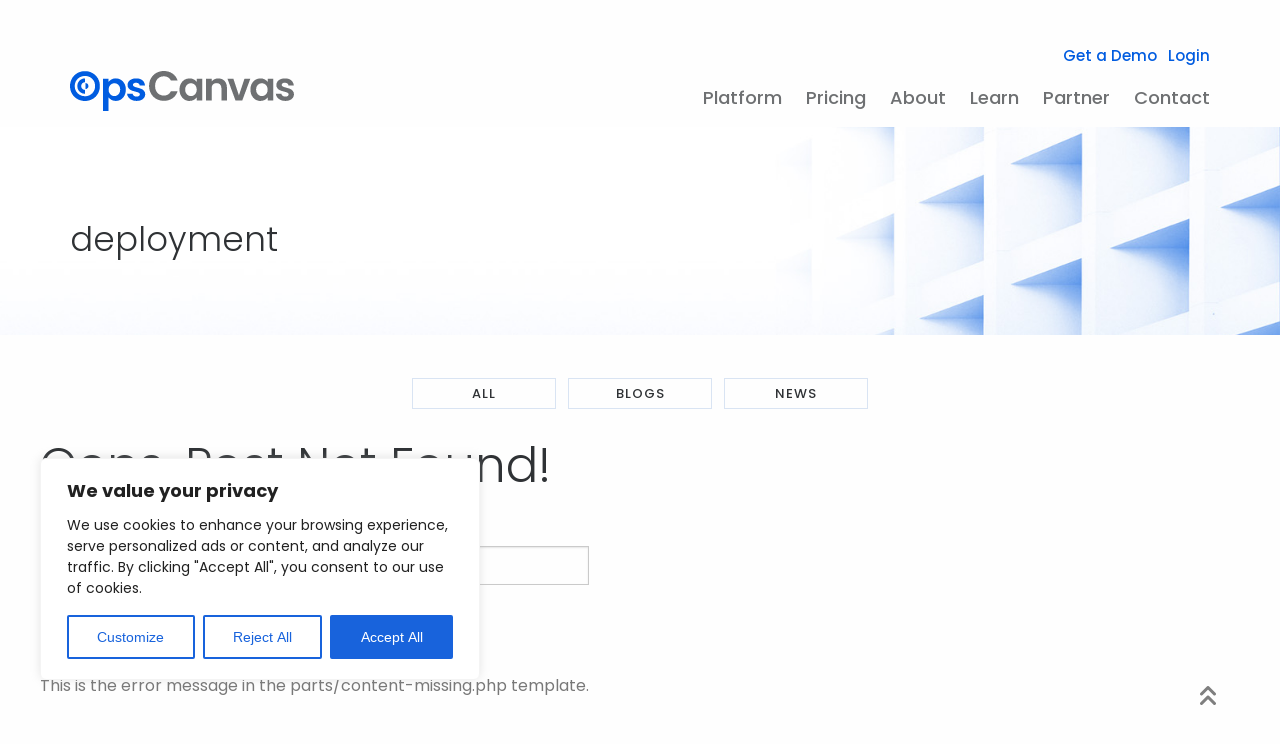

--- FILE ---
content_type: text/html; charset=UTF-8
request_url: https://www.opscanvas.com/tag/deployment/
body_size: 17869
content:

<!doctype html>

  <html class="no-js"  lang="en-US">

	<head>
		<!-- Google Tag Manager -->
		<script>(function(w,d,s,l,i){w[l]=w[l]||[];w[l].push({'gtm.start':
		new Date().getTime(),event:'gtm.js'});var f=d.getElementsByTagName(s)[0],
		j=d.createElement(s),dl=l!='dataLayer'?'&l='+l:'';j.async=true;j.src=
		'https://www.googletagmanager.com/gtm.js?id='+i+dl;f.parentNode.insertBefore(j,f);
		})(window,document,'script','dataLayer','GTM-MWN2CGBT');</script>
		<!-- End Google Tag Manager -->

		<meta charset="utf-8">
		
		<!-- Force IE to use the latest rendering engine available -->
		<meta http-equiv="X-UA-Compatible" content="IE=edge">

		<!-- Mobile Meta -->
		<meta name="viewport" content="width=device-width, initial-scale=1.0">
		<meta class="foundation-mq">
		
		<!-- If Site Icon isn't set in customizer -->
				<link rel="preconnect" href="https://fonts.googleapis.com">
		<link rel="pingback" href="https://www.opscanvas.com/xmlrpc.php">

		<meta name='robots' content='index, follow, max-image-preview:large, max-snippet:-1, max-video-preview:-1' />
	<style>img:is([sizes="auto" i], [sizes^="auto," i]) { contain-intrinsic-size: 3000px 1500px }</style>
	
	<!-- This site is optimized with the Yoast SEO Premium plugin v23.4 (Yoast SEO v26.8) - https://yoast.com/product/yoast-seo-premium-wordpress/ -->
	<title>deployment Archives - OpsCanvas</title>
	<meta name="description" content="This page reviews everything about deployments." />
	<link rel="canonical" href="https://www.opscanvas.com/tag/deployment/" />
	<meta property="og:locale" content="en_US" />
	<meta property="og:type" content="article" />
	<meta property="og:title" content="deployment Archives" />
	<meta property="og:description" content="This page reviews everything about deployments." />
	<meta property="og:url" content="https://www.opscanvas.com/tag/deployment/" />
	<meta property="og:site_name" content="OpsCanvas" />
	<meta property="og:image" content="https://www.opscanvas.com/wp-content/uploads/2023/10/OpsCanvas_WebThumb-2-jpg.webp" />
	<meta property="og:image:width" content="1200" />
	<meta property="og:image:height" content="675" />
	<meta property="og:image:type" content="image/jpeg" />
	<meta name="twitter:card" content="summary_large_image" />
	<script type="application/ld+json" class="yoast-schema-graph">{"@context":"https://schema.org","@graph":[{"@type":"CollectionPage","@id":"https://www.opscanvas.com/tag/deployment/","url":"https://www.opscanvas.com/tag/deployment/","name":"deployment Archives - OpsCanvas","isPartOf":{"@id":"https://www.opscanvas.com/#website"},"description":"This page reviews everything about deployments.","breadcrumb":{"@id":"https://www.opscanvas.com/tag/deployment/#breadcrumb"},"inLanguage":"en-US"},{"@type":"BreadcrumbList","@id":"https://www.opscanvas.com/tag/deployment/#breadcrumb","itemListElement":[{"@type":"ListItem","position":1,"name":"Home","item":"https://www.opscanvas.com/"},{"@type":"ListItem","position":2,"name":"deployment"}]},{"@type":"WebSite","@id":"https://www.opscanvas.com/#website","url":"https://www.opscanvas.com/","name":"OpsCanvas","description":"Draw. Deploy. Done.","publisher":{"@id":"https://www.opscanvas.com/#organization"},"potentialAction":[{"@type":"SearchAction","target":{"@type":"EntryPoint","urlTemplate":"https://www.opscanvas.com/?s={search_term_string}"},"query-input":{"@type":"PropertyValueSpecification","valueRequired":true,"valueName":"search_term_string"}}],"inLanguage":"en-US"},{"@type":"Organization","@id":"https://www.opscanvas.com/#organization","name":"OpsCanvas","url":"https://www.opscanvas.com/","logo":{"@type":"ImageObject","inLanguage":"en-US","@id":"https://www.opscanvas.com/#/schema/logo/image/","url":"https://www.opscanvas.com/wp-content/uploads/2023/05/opscanvas-logo.svg","contentUrl":"https://www.opscanvas.com/wp-content/uploads/2023/05/opscanvas-logo.svg","caption":"OpsCanvas"},"image":{"@id":"https://www.opscanvas.com/#/schema/logo/image/"}}]}</script>
	<!-- / Yoast SEO Premium plugin. -->


<link rel='dns-prefetch' href='//www.googletagmanager.com' />
<link rel='dns-prefetch' href='//fonts.googleapis.com' />
<link href='http://fonts.googleapis.com' rel='preconnect' />
<link href='//fonts.gstatic.com' crossorigin='' rel='preconnect' />
<link rel="alternate" type="application/rss+xml" title="OpsCanvas &raquo; Feed" href="https://www.opscanvas.com/feed/" />
<link rel="alternate" type="application/rss+xml" title="OpsCanvas &raquo; Comments Feed" href="https://www.opscanvas.com/comments/feed/" />
<link rel="alternate" type="application/rss+xml" title="OpsCanvas &raquo; deployment Tag Feed" href="https://www.opscanvas.com/tag/deployment/feed/" />
<link rel='stylesheet' id='wp-block-library-css' href='https://www.opscanvas.com/wp-includes/css/dist/block-library/style.min.css' type='text/css' media='all' />
<style id='classic-theme-styles-inline-css' type='text/css'>
/*! This file is auto-generated */
.wp-block-button__link{color:#fff;background-color:#32373c;border-radius:9999px;box-shadow:none;text-decoration:none;padding:calc(.667em + 2px) calc(1.333em + 2px);font-size:1.125em}.wp-block-file__button{background:#32373c;color:#fff;text-decoration:none}
</style>
<style id='global-styles-inline-css' type='text/css'>
:root{--wp--preset--aspect-ratio--square: 1;--wp--preset--aspect-ratio--4-3: 4/3;--wp--preset--aspect-ratio--3-4: 3/4;--wp--preset--aspect-ratio--3-2: 3/2;--wp--preset--aspect-ratio--2-3: 2/3;--wp--preset--aspect-ratio--16-9: 16/9;--wp--preset--aspect-ratio--9-16: 9/16;--wp--preset--color--black: #000000;--wp--preset--color--cyan-bluish-gray: #abb8c3;--wp--preset--color--white: #ffffff;--wp--preset--color--pale-pink: #f78da7;--wp--preset--color--vivid-red: #cf2e2e;--wp--preset--color--luminous-vivid-orange: #ff6900;--wp--preset--color--luminous-vivid-amber: #fcb900;--wp--preset--color--light-green-cyan: #7bdcb5;--wp--preset--color--vivid-green-cyan: #00d084;--wp--preset--color--pale-cyan-blue: #8ed1fc;--wp--preset--color--vivid-cyan-blue: #0693e3;--wp--preset--color--vivid-purple: #9b51e0;--wp--preset--gradient--vivid-cyan-blue-to-vivid-purple: linear-gradient(135deg,rgba(6,147,227,1) 0%,rgb(155,81,224) 100%);--wp--preset--gradient--light-green-cyan-to-vivid-green-cyan: linear-gradient(135deg,rgb(122,220,180) 0%,rgb(0,208,130) 100%);--wp--preset--gradient--luminous-vivid-amber-to-luminous-vivid-orange: linear-gradient(135deg,rgba(252,185,0,1) 0%,rgba(255,105,0,1) 100%);--wp--preset--gradient--luminous-vivid-orange-to-vivid-red: linear-gradient(135deg,rgba(255,105,0,1) 0%,rgb(207,46,46) 100%);--wp--preset--gradient--very-light-gray-to-cyan-bluish-gray: linear-gradient(135deg,rgb(238,238,238) 0%,rgb(169,184,195) 100%);--wp--preset--gradient--cool-to-warm-spectrum: linear-gradient(135deg,rgb(74,234,220) 0%,rgb(151,120,209) 20%,rgb(207,42,186) 40%,rgb(238,44,130) 60%,rgb(251,105,98) 80%,rgb(254,248,76) 100%);--wp--preset--gradient--blush-light-purple: linear-gradient(135deg,rgb(255,206,236) 0%,rgb(152,150,240) 100%);--wp--preset--gradient--blush-bordeaux: linear-gradient(135deg,rgb(254,205,165) 0%,rgb(254,45,45) 50%,rgb(107,0,62) 100%);--wp--preset--gradient--luminous-dusk: linear-gradient(135deg,rgb(255,203,112) 0%,rgb(199,81,192) 50%,rgb(65,88,208) 100%);--wp--preset--gradient--pale-ocean: linear-gradient(135deg,rgb(255,245,203) 0%,rgb(182,227,212) 50%,rgb(51,167,181) 100%);--wp--preset--gradient--electric-grass: linear-gradient(135deg,rgb(202,248,128) 0%,rgb(113,206,126) 100%);--wp--preset--gradient--midnight: linear-gradient(135deg,rgb(2,3,129) 0%,rgb(40,116,252) 100%);--wp--preset--font-size--small: 13px;--wp--preset--font-size--medium: 20px;--wp--preset--font-size--large: 36px;--wp--preset--font-size--x-large: 42px;--wp--preset--spacing--20: 0.44rem;--wp--preset--spacing--30: 0.67rem;--wp--preset--spacing--40: 1rem;--wp--preset--spacing--50: 1.5rem;--wp--preset--spacing--60: 2.25rem;--wp--preset--spacing--70: 3.38rem;--wp--preset--spacing--80: 5.06rem;--wp--preset--shadow--natural: 6px 6px 9px rgba(0, 0, 0, 0.2);--wp--preset--shadow--deep: 12px 12px 50px rgba(0, 0, 0, 0.4);--wp--preset--shadow--sharp: 6px 6px 0px rgba(0, 0, 0, 0.2);--wp--preset--shadow--outlined: 6px 6px 0px -3px rgba(255, 255, 255, 1), 6px 6px rgba(0, 0, 0, 1);--wp--preset--shadow--crisp: 6px 6px 0px rgba(0, 0, 0, 1);}:where(.is-layout-flex){gap: 0.5em;}:where(.is-layout-grid){gap: 0.5em;}body .is-layout-flex{display: flex;}.is-layout-flex{flex-wrap: wrap;align-items: center;}.is-layout-flex > :is(*, div){margin: 0;}body .is-layout-grid{display: grid;}.is-layout-grid > :is(*, div){margin: 0;}:where(.wp-block-columns.is-layout-flex){gap: 2em;}:where(.wp-block-columns.is-layout-grid){gap: 2em;}:where(.wp-block-post-template.is-layout-flex){gap: 1.25em;}:where(.wp-block-post-template.is-layout-grid){gap: 1.25em;}.has-black-color{color: var(--wp--preset--color--black) !important;}.has-cyan-bluish-gray-color{color: var(--wp--preset--color--cyan-bluish-gray) !important;}.has-white-color{color: var(--wp--preset--color--white) !important;}.has-pale-pink-color{color: var(--wp--preset--color--pale-pink) !important;}.has-vivid-red-color{color: var(--wp--preset--color--vivid-red) !important;}.has-luminous-vivid-orange-color{color: var(--wp--preset--color--luminous-vivid-orange) !important;}.has-luminous-vivid-amber-color{color: var(--wp--preset--color--luminous-vivid-amber) !important;}.has-light-green-cyan-color{color: var(--wp--preset--color--light-green-cyan) !important;}.has-vivid-green-cyan-color{color: var(--wp--preset--color--vivid-green-cyan) !important;}.has-pale-cyan-blue-color{color: var(--wp--preset--color--pale-cyan-blue) !important;}.has-vivid-cyan-blue-color{color: var(--wp--preset--color--vivid-cyan-blue) !important;}.has-vivid-purple-color{color: var(--wp--preset--color--vivid-purple) !important;}.has-black-background-color{background-color: var(--wp--preset--color--black) !important;}.has-cyan-bluish-gray-background-color{background-color: var(--wp--preset--color--cyan-bluish-gray) !important;}.has-white-background-color{background-color: var(--wp--preset--color--white) !important;}.has-pale-pink-background-color{background-color: var(--wp--preset--color--pale-pink) !important;}.has-vivid-red-background-color{background-color: var(--wp--preset--color--vivid-red) !important;}.has-luminous-vivid-orange-background-color{background-color: var(--wp--preset--color--luminous-vivid-orange) !important;}.has-luminous-vivid-amber-background-color{background-color: var(--wp--preset--color--luminous-vivid-amber) !important;}.has-light-green-cyan-background-color{background-color: var(--wp--preset--color--light-green-cyan) !important;}.has-vivid-green-cyan-background-color{background-color: var(--wp--preset--color--vivid-green-cyan) !important;}.has-pale-cyan-blue-background-color{background-color: var(--wp--preset--color--pale-cyan-blue) !important;}.has-vivid-cyan-blue-background-color{background-color: var(--wp--preset--color--vivid-cyan-blue) !important;}.has-vivid-purple-background-color{background-color: var(--wp--preset--color--vivid-purple) !important;}.has-black-border-color{border-color: var(--wp--preset--color--black) !important;}.has-cyan-bluish-gray-border-color{border-color: var(--wp--preset--color--cyan-bluish-gray) !important;}.has-white-border-color{border-color: var(--wp--preset--color--white) !important;}.has-pale-pink-border-color{border-color: var(--wp--preset--color--pale-pink) !important;}.has-vivid-red-border-color{border-color: var(--wp--preset--color--vivid-red) !important;}.has-luminous-vivid-orange-border-color{border-color: var(--wp--preset--color--luminous-vivid-orange) !important;}.has-luminous-vivid-amber-border-color{border-color: var(--wp--preset--color--luminous-vivid-amber) !important;}.has-light-green-cyan-border-color{border-color: var(--wp--preset--color--light-green-cyan) !important;}.has-vivid-green-cyan-border-color{border-color: var(--wp--preset--color--vivid-green-cyan) !important;}.has-pale-cyan-blue-border-color{border-color: var(--wp--preset--color--pale-cyan-blue) !important;}.has-vivid-cyan-blue-border-color{border-color: var(--wp--preset--color--vivid-cyan-blue) !important;}.has-vivid-purple-border-color{border-color: var(--wp--preset--color--vivid-purple) !important;}.has-vivid-cyan-blue-to-vivid-purple-gradient-background{background: var(--wp--preset--gradient--vivid-cyan-blue-to-vivid-purple) !important;}.has-light-green-cyan-to-vivid-green-cyan-gradient-background{background: var(--wp--preset--gradient--light-green-cyan-to-vivid-green-cyan) !important;}.has-luminous-vivid-amber-to-luminous-vivid-orange-gradient-background{background: var(--wp--preset--gradient--luminous-vivid-amber-to-luminous-vivid-orange) !important;}.has-luminous-vivid-orange-to-vivid-red-gradient-background{background: var(--wp--preset--gradient--luminous-vivid-orange-to-vivid-red) !important;}.has-very-light-gray-to-cyan-bluish-gray-gradient-background{background: var(--wp--preset--gradient--very-light-gray-to-cyan-bluish-gray) !important;}.has-cool-to-warm-spectrum-gradient-background{background: var(--wp--preset--gradient--cool-to-warm-spectrum) !important;}.has-blush-light-purple-gradient-background{background: var(--wp--preset--gradient--blush-light-purple) !important;}.has-blush-bordeaux-gradient-background{background: var(--wp--preset--gradient--blush-bordeaux) !important;}.has-luminous-dusk-gradient-background{background: var(--wp--preset--gradient--luminous-dusk) !important;}.has-pale-ocean-gradient-background{background: var(--wp--preset--gradient--pale-ocean) !important;}.has-electric-grass-gradient-background{background: var(--wp--preset--gradient--electric-grass) !important;}.has-midnight-gradient-background{background: var(--wp--preset--gradient--midnight) !important;}.has-small-font-size{font-size: var(--wp--preset--font-size--small) !important;}.has-medium-font-size{font-size: var(--wp--preset--font-size--medium) !important;}.has-large-font-size{font-size: var(--wp--preset--font-size--large) !important;}.has-x-large-font-size{font-size: var(--wp--preset--font-size--x-large) !important;}
:where(.wp-block-post-template.is-layout-flex){gap: 1.25em;}:where(.wp-block-post-template.is-layout-grid){gap: 1.25em;}
:where(.wp-block-columns.is-layout-flex){gap: 2em;}:where(.wp-block-columns.is-layout-grid){gap: 2em;}
:root :where(.wp-block-pullquote){font-size: 1.5em;line-height: 1.6;}
</style>
<link rel='stylesheet' id='wphb-1-css' href='https://www.opscanvas.com/wp-content/uploads/hummingbird-assets/ed2e515fc6307693e8a77bc3ecb8e7fb.css' type='text/css' media='all' />
<link rel="preload" as="style" href="https://fonts.googleapis.com/css2?family=Poppins%3Awght%40300%3B400%3B500%3B700&#038;display=swap&#038;ver=6.8.3" /><link rel='stylesheet' id='poppins-css' href='https://fonts.googleapis.com/css2?family=Poppins%3Awght%40300%3B400%3B500%3B700&#038;display=swap&#038;ver=6.8.3' type='text/css' media='print' onload='this.media=&#34;all&#34;' />
<script type="text/javascript" id="wphb-2-js-extra">
/* <![CDATA[ */
var _ckyConfig = {"_ipData":[],"_assetsURL":"https:\/\/www.opscanvas.com\/wp-content\/plugins\/cookie-law-info\/lite\/frontend\/images\/","_publicURL":"https:\/\/www.opscanvas.com","_expiry":"365","_categories":[{"name":"Necessary","slug":"necessary","isNecessary":true,"ccpaDoNotSell":true,"cookies":[],"active":true,"defaultConsent":{"gdpr":true,"ccpa":true}},{"name":"Functional","slug":"functional","isNecessary":false,"ccpaDoNotSell":true,"cookies":[],"active":true,"defaultConsent":{"gdpr":false,"ccpa":false}},{"name":"Analytics","slug":"analytics","isNecessary":false,"ccpaDoNotSell":true,"cookies":[],"active":true,"defaultConsent":{"gdpr":false,"ccpa":false}},{"name":"Performance","slug":"performance","isNecessary":false,"ccpaDoNotSell":true,"cookies":[],"active":true,"defaultConsent":{"gdpr":false,"ccpa":false}},{"name":"Advertisement","slug":"advertisement","isNecessary":false,"ccpaDoNotSell":true,"cookies":[],"active":true,"defaultConsent":{"gdpr":false,"ccpa":false}}],"_activeLaw":"gdpr","_rootDomain":"","_block":"1","_showBanner":"1","_bannerConfig":{"settings":{"type":"box","preferenceCenterType":"popup","position":"bottom-left","applicableLaw":"gdpr"},"behaviours":{"reloadBannerOnAccept":false,"loadAnalyticsByDefault":false,"animations":{"onLoad":"animate","onHide":"sticky"}},"config":{"revisitConsent":{"status":true,"tag":"revisit-consent","position":"bottom-left","meta":{"url":"#"},"styles":{"background-color":"#0056A7"},"elements":{"title":{"type":"text","tag":"revisit-consent-title","status":true,"styles":{"color":"#0056a7"}}}},"preferenceCenter":{"toggle":{"status":true,"tag":"detail-category-toggle","type":"toggle","states":{"active":{"styles":{"background-color":"#1863DC"}},"inactive":{"styles":{"background-color":"#D0D5D2"}}}}},"categoryPreview":{"status":false,"toggle":{"status":true,"tag":"detail-category-preview-toggle","type":"toggle","states":{"active":{"styles":{"background-color":"#1863DC"}},"inactive":{"styles":{"background-color":"#D0D5D2"}}}}},"videoPlaceholder":{"status":true,"styles":{"background-color":"#000000","border-color":"#000000","color":"#ffffff"}},"readMore":{"status":false,"tag":"readmore-button","type":"link","meta":{"noFollow":true,"newTab":true},"styles":{"color":"#1863DC","background-color":"transparent","border-color":"transparent"}},"showMore":{"status":true,"tag":"show-desc-button","type":"button","styles":{"color":"#1863DC"}},"showLess":{"status":true,"tag":"hide-desc-button","type":"button","styles":{"color":"#1863DC"}},"alwaysActive":{"status":true,"tag":"always-active","styles":{"color":"#008000"}},"manualLinks":{"status":true,"tag":"manual-links","type":"link","styles":{"color":"#1863DC"}},"auditTable":{"status":true},"optOption":{"status":true,"toggle":{"status":true,"tag":"optout-option-toggle","type":"toggle","states":{"active":{"styles":{"background-color":"#1863dc"}},"inactive":{"styles":{"background-color":"#FFFFFF"}}}}}}},"_version":"3.3.9.1","_logConsent":"1","_tags":[{"tag":"accept-button","styles":{"color":"#FFFFFF","background-color":"#1863DC","border-color":"#1863DC"}},{"tag":"reject-button","styles":{"color":"#1863DC","background-color":"transparent","border-color":"#1863DC"}},{"tag":"settings-button","styles":{"color":"#1863DC","background-color":"transparent","border-color":"#1863DC"}},{"tag":"readmore-button","styles":{"color":"#1863DC","background-color":"transparent","border-color":"transparent"}},{"tag":"donotsell-button","styles":{"color":"#1863DC","background-color":"transparent","border-color":"transparent"}},{"tag":"show-desc-button","styles":{"color":"#1863DC"}},{"tag":"hide-desc-button","styles":{"color":"#1863DC"}},{"tag":"cky-always-active","styles":[]},{"tag":"cky-link","styles":[]},{"tag":"accept-button","styles":{"color":"#FFFFFF","background-color":"#1863DC","border-color":"#1863DC"}},{"tag":"revisit-consent","styles":{"background-color":"#0056A7"}}],"_shortCodes":[{"key":"cky_readmore","content":"<a href=\"#\" class=\"cky-policy\" aria-label=\"Cookie Policy\" target=\"_blank\" rel=\"noopener\" data-cky-tag=\"readmore-button\">Cookie Policy<\/a>","tag":"readmore-button","status":false,"attributes":{"rel":"nofollow","target":"_blank"}},{"key":"cky_show_desc","content":"<button class=\"cky-show-desc-btn\" data-cky-tag=\"show-desc-button\" aria-label=\"Show more\">Show more<\/button>","tag":"show-desc-button","status":true,"attributes":[]},{"key":"cky_hide_desc","content":"<button class=\"cky-show-desc-btn\" data-cky-tag=\"hide-desc-button\" aria-label=\"Show less\">Show less<\/button>","tag":"hide-desc-button","status":true,"attributes":[]},{"key":"cky_optout_show_desc","content":"[cky_optout_show_desc]","tag":"optout-show-desc-button","status":true,"attributes":[]},{"key":"cky_optout_hide_desc","content":"[cky_optout_hide_desc]","tag":"optout-hide-desc-button","status":true,"attributes":[]},{"key":"cky_category_toggle_label","content":"[cky_{{status}}_category_label] [cky_preference_{{category_slug}}_title]","tag":"","status":true,"attributes":[]},{"key":"cky_enable_category_label","content":"Enable","tag":"","status":true,"attributes":[]},{"key":"cky_disable_category_label","content":"Disable","tag":"","status":true,"attributes":[]},{"key":"cky_video_placeholder","content":"<div class=\"video-placeholder-normal\" data-cky-tag=\"video-placeholder\" id=\"[UNIQUEID]\"><p class=\"video-placeholder-text-normal\" data-cky-tag=\"placeholder-title\">Please accept cookies to access this content<\/p><\/div>","tag":"","status":true,"attributes":[]},{"key":"cky_enable_optout_label","content":"Enable","tag":"","status":true,"attributes":[]},{"key":"cky_disable_optout_label","content":"Disable","tag":"","status":true,"attributes":[]},{"key":"cky_optout_toggle_label","content":"[cky_{{status}}_optout_label] [cky_optout_option_title]","tag":"","status":true,"attributes":[]},{"key":"cky_optout_option_title","content":"Do Not Sell or Share My Personal Information","tag":"","status":true,"attributes":[]},{"key":"cky_optout_close_label","content":"Close","tag":"","status":true,"attributes":[]},{"key":"cky_preference_close_label","content":"Close","tag":"","status":true,"attributes":[]}],"_rtl":"","_language":"en","_providersToBlock":[]};
var _ckyStyles = {"css":".cky-overlay{background: #000000; opacity: 0.4; position: fixed; top: 0; left: 0; width: 100%; height: 100%; z-index: 99999999;}.cky-hide{display: none;}.cky-btn-revisit-wrapper{display: flex; align-items: center; justify-content: center; background: #0056a7; width: 45px; height: 45px; border-radius: 50%; position: fixed; z-index: 999999; cursor: pointer;}.cky-revisit-bottom-left{bottom: 15px; left: 15px;}.cky-revisit-bottom-right{bottom: 15px; right: 15px;}.cky-btn-revisit-wrapper .cky-btn-revisit{display: flex; align-items: center; justify-content: center; background: none; border: none; cursor: pointer; position: relative; margin: 0; padding: 0;}.cky-btn-revisit-wrapper .cky-btn-revisit img{max-width: fit-content; margin: 0; height: 30px; width: 30px;}.cky-revisit-bottom-left:hover::before{content: attr(data-tooltip); position: absolute; background: #4e4b66; color: #ffffff; left: calc(100% + 7px); font-size: 12px; line-height: 16px; width: max-content; padding: 4px 8px; border-radius: 4px;}.cky-revisit-bottom-left:hover::after{position: absolute; content: \"\"; border: 5px solid transparent; left: calc(100% + 2px); border-left-width: 0; border-right-color: #4e4b66;}.cky-revisit-bottom-right:hover::before{content: attr(data-tooltip); position: absolute; background: #4e4b66; color: #ffffff; right: calc(100% + 7px); font-size: 12px; line-height: 16px; width: max-content; padding: 4px 8px; border-radius: 4px;}.cky-revisit-bottom-right:hover::after{position: absolute; content: \"\"; border: 5px solid transparent; right: calc(100% + 2px); border-right-width: 0; border-left-color: #4e4b66;}.cky-revisit-hide{display: none;}.cky-consent-container{position: fixed; width: 440px; box-sizing: border-box; z-index: 9999999; border-radius: 6px;}.cky-consent-container .cky-consent-bar{background: #ffffff; border: 1px solid; padding: 20px 26px; box-shadow: 0 -1px 10px 0 #acabab4d; border-radius: 6px;}.cky-box-bottom-left{bottom: 40px; left: 40px;}.cky-box-bottom-right{bottom: 40px; right: 40px;}.cky-box-top-left{top: 40px; left: 40px;}.cky-box-top-right{top: 40px; right: 40px;}.cky-custom-brand-logo-wrapper .cky-custom-brand-logo{width: 100px; height: auto; margin: 0 0 12px 0;}.cky-notice .cky-title{color: #212121; font-weight: 700; font-size: 18px; line-height: 24px; margin: 0 0 12px 0;}.cky-notice-des *,.cky-preference-content-wrapper *,.cky-accordion-header-des *,.cky-gpc-wrapper .cky-gpc-desc *{font-size: 14px;}.cky-notice-des{color: #212121; font-size: 14px; line-height: 24px; font-weight: 400;}.cky-notice-des img{height: 25px; width: 25px;}.cky-consent-bar .cky-notice-des p,.cky-gpc-wrapper .cky-gpc-desc p,.cky-preference-body-wrapper .cky-preference-content-wrapper p,.cky-accordion-header-wrapper .cky-accordion-header-des p,.cky-cookie-des-table li div:last-child p{color: inherit; margin-top: 0; overflow-wrap: break-word;}.cky-notice-des P:last-child,.cky-preference-content-wrapper p:last-child,.cky-cookie-des-table li div:last-child p:last-child,.cky-gpc-wrapper .cky-gpc-desc p:last-child{margin-bottom: 0;}.cky-notice-des a.cky-policy,.cky-notice-des button.cky-policy{font-size: 14px; color: #1863dc; white-space: nowrap; cursor: pointer; background: transparent; border: 1px solid; text-decoration: underline;}.cky-notice-des button.cky-policy{padding: 0;}.cky-notice-des a.cky-policy:focus-visible,.cky-notice-des button.cky-policy:focus-visible,.cky-preference-content-wrapper .cky-show-desc-btn:focus-visible,.cky-accordion-header .cky-accordion-btn:focus-visible,.cky-preference-header .cky-btn-close:focus-visible,.cky-switch input[type=\"checkbox\"]:focus-visible,.cky-footer-wrapper a:focus-visible,.cky-btn:focus-visible{outline: 2px solid #1863dc; outline-offset: 2px;}.cky-btn:focus:not(:focus-visible),.cky-accordion-header .cky-accordion-btn:focus:not(:focus-visible),.cky-preference-content-wrapper .cky-show-desc-btn:focus:not(:focus-visible),.cky-btn-revisit-wrapper .cky-btn-revisit:focus:not(:focus-visible),.cky-preference-header .cky-btn-close:focus:not(:focus-visible),.cky-consent-bar .cky-banner-btn-close:focus:not(:focus-visible){outline: 0;}button.cky-show-desc-btn:not(:hover):not(:active){color: #1863dc; background: transparent;}button.cky-accordion-btn:not(:hover):not(:active),button.cky-banner-btn-close:not(:hover):not(:active),button.cky-btn-revisit:not(:hover):not(:active),button.cky-btn-close:not(:hover):not(:active){background: transparent;}.cky-consent-bar button:hover,.cky-modal.cky-modal-open button:hover,.cky-consent-bar button:focus,.cky-modal.cky-modal-open button:focus{text-decoration: none;}.cky-notice-btn-wrapper{display: flex; justify-content: flex-start; align-items: center; flex-wrap: wrap; margin-top: 16px;}.cky-notice-btn-wrapper .cky-btn{text-shadow: none; box-shadow: none;}.cky-btn{flex: auto; max-width: 100%; font-size: 14px; font-family: inherit; line-height: 24px; padding: 8px; font-weight: 500; margin: 0 8px 0 0; border-radius: 2px; cursor: pointer; text-align: center; text-transform: none; min-height: 0;}.cky-btn:hover{opacity: 0.8;}.cky-btn-customize{color: #1863dc; background: transparent; border: 2px solid #1863dc;}.cky-btn-reject{color: #1863dc; background: transparent; border: 2px solid #1863dc;}.cky-btn-accept{background: #1863dc; color: #ffffff; border: 2px solid #1863dc;}.cky-btn:last-child{margin-right: 0;}@media (max-width: 576px){.cky-box-bottom-left{bottom: 0; left: 0;}.cky-box-bottom-right{bottom: 0; right: 0;}.cky-box-top-left{top: 0; left: 0;}.cky-box-top-right{top: 0; right: 0;}}@media (max-width: 440px){.cky-box-bottom-left, .cky-box-bottom-right, .cky-box-top-left, .cky-box-top-right{width: 100%; max-width: 100%;}.cky-consent-container .cky-consent-bar{padding: 20px 0;}.cky-custom-brand-logo-wrapper, .cky-notice .cky-title, .cky-notice-des, .cky-notice-btn-wrapper{padding: 0 24px;}.cky-notice-des{max-height: 40vh; overflow-y: scroll;}.cky-notice-btn-wrapper{flex-direction: column; margin-top: 0;}.cky-btn{width: 100%; margin: 10px 0 0 0;}.cky-notice-btn-wrapper .cky-btn-customize{order: 2;}.cky-notice-btn-wrapper .cky-btn-reject{order: 3;}.cky-notice-btn-wrapper .cky-btn-accept{order: 1; margin-top: 16px;}}@media (max-width: 352px){.cky-notice .cky-title{font-size: 16px;}.cky-notice-des *{font-size: 12px;}.cky-notice-des, .cky-btn{font-size: 12px;}}.cky-modal.cky-modal-open{display: flex; visibility: visible; -webkit-transform: translate(-50%, -50%); -moz-transform: translate(-50%, -50%); -ms-transform: translate(-50%, -50%); -o-transform: translate(-50%, -50%); transform: translate(-50%, -50%); top: 50%; left: 50%; transition: all 1s ease;}.cky-modal{box-shadow: 0 32px 68px rgba(0, 0, 0, 0.3); margin: 0 auto; position: fixed; max-width: 100%; background: #ffffff; top: 50%; box-sizing: border-box; border-radius: 6px; z-index: 999999999; color: #212121; -webkit-transform: translate(-50%, 100%); -moz-transform: translate(-50%, 100%); -ms-transform: translate(-50%, 100%); -o-transform: translate(-50%, 100%); transform: translate(-50%, 100%); visibility: hidden; transition: all 0s ease;}.cky-preference-center{max-height: 79vh; overflow: hidden; width: 845px; overflow: hidden; flex: 1 1 0; display: flex; flex-direction: column; border-radius: 6px;}.cky-preference-header{display: flex; align-items: center; justify-content: space-between; padding: 22px 24px; border-bottom: 1px solid;}.cky-preference-header .cky-preference-title{font-size: 18px; font-weight: 700; line-height: 24px;}.cky-preference-header .cky-btn-close{margin: 0; cursor: pointer; vertical-align: middle; padding: 0; background: none; border: none; width: auto; height: auto; min-height: 0; line-height: 0; text-shadow: none; box-shadow: none;}.cky-preference-header .cky-btn-close img{margin: 0; height: 10px; width: 10px;}.cky-preference-body-wrapper{padding: 0 24px; flex: 1; overflow: auto; box-sizing: border-box;}.cky-preference-content-wrapper,.cky-gpc-wrapper .cky-gpc-desc{font-size: 14px; line-height: 24px; font-weight: 400; padding: 12px 0;}.cky-preference-content-wrapper{border-bottom: 1px solid;}.cky-preference-content-wrapper img{height: 25px; width: 25px;}.cky-preference-content-wrapper .cky-show-desc-btn{font-size: 14px; font-family: inherit; color: #1863dc; text-decoration: none; line-height: 24px; padding: 0; margin: 0; white-space: nowrap; cursor: pointer; background: transparent; border-color: transparent; text-transform: none; min-height: 0; text-shadow: none; box-shadow: none;}.cky-accordion-wrapper{margin-bottom: 10px;}.cky-accordion{border-bottom: 1px solid;}.cky-accordion:last-child{border-bottom: none;}.cky-accordion .cky-accordion-item{display: flex; margin-top: 10px;}.cky-accordion .cky-accordion-body{display: none;}.cky-accordion.cky-accordion-active .cky-accordion-body{display: block; padding: 0 22px; margin-bottom: 16px;}.cky-accordion-header-wrapper{cursor: pointer; width: 100%;}.cky-accordion-item .cky-accordion-header{display: flex; justify-content: space-between; align-items: center;}.cky-accordion-header .cky-accordion-btn{font-size: 16px; font-family: inherit; color: #212121; line-height: 24px; background: none; border: none; font-weight: 700; padding: 0; margin: 0; cursor: pointer; text-transform: none; min-height: 0; text-shadow: none; box-shadow: none;}.cky-accordion-header .cky-always-active{color: #008000; font-weight: 600; line-height: 24px; font-size: 14px;}.cky-accordion-header-des{font-size: 14px; line-height: 24px; margin: 10px 0 16px 0;}.cky-accordion-chevron{margin-right: 22px; position: relative; cursor: pointer;}.cky-accordion-chevron-hide{display: none;}.cky-accordion .cky-accordion-chevron i::before{content: \"\"; position: absolute; border-right: 1.4px solid; border-bottom: 1.4px solid; border-color: inherit; height: 6px; width: 6px; -webkit-transform: rotate(-45deg); -moz-transform: rotate(-45deg); -ms-transform: rotate(-45deg); -o-transform: rotate(-45deg); transform: rotate(-45deg); transition: all 0.2s ease-in-out; top: 8px;}.cky-accordion.cky-accordion-active .cky-accordion-chevron i::before{-webkit-transform: rotate(45deg); -moz-transform: rotate(45deg); -ms-transform: rotate(45deg); -o-transform: rotate(45deg); transform: rotate(45deg);}.cky-audit-table{background: #f4f4f4; border-radius: 6px;}.cky-audit-table .cky-empty-cookies-text{color: inherit; font-size: 12px; line-height: 24px; margin: 0; padding: 10px;}.cky-audit-table .cky-cookie-des-table{font-size: 12px; line-height: 24px; font-weight: normal; padding: 15px 10px; border-bottom: 1px solid; border-bottom-color: inherit; margin: 0;}.cky-audit-table .cky-cookie-des-table:last-child{border-bottom: none;}.cky-audit-table .cky-cookie-des-table li{list-style-type: none; display: flex; padding: 3px 0;}.cky-audit-table .cky-cookie-des-table li:first-child{padding-top: 0;}.cky-cookie-des-table li div:first-child{width: 100px; font-weight: 600; word-break: break-word; word-wrap: break-word;}.cky-cookie-des-table li div:last-child{flex: 1; word-break: break-word; word-wrap: break-word; margin-left: 8px;}.cky-footer-shadow{display: block; width: 100%; height: 40px; background: linear-gradient(180deg, rgba(255, 255, 255, 0) 0%, #ffffff 100%); position: absolute; bottom: calc(100% - 1px);}.cky-footer-wrapper{position: relative;}.cky-prefrence-btn-wrapper{display: flex; flex-wrap: wrap; align-items: center; justify-content: center; padding: 22px 24px; border-top: 1px solid;}.cky-prefrence-btn-wrapper .cky-btn{flex: auto; max-width: 100%; text-shadow: none; box-shadow: none;}.cky-btn-preferences{color: #1863dc; background: transparent; border: 2px solid #1863dc;}.cky-preference-header,.cky-preference-body-wrapper,.cky-preference-content-wrapper,.cky-accordion-wrapper,.cky-accordion,.cky-accordion-wrapper,.cky-footer-wrapper,.cky-prefrence-btn-wrapper{border-color: inherit;}@media (max-width: 845px){.cky-modal{max-width: calc(100% - 16px);}}@media (max-width: 576px){.cky-modal{max-width: 100%;}.cky-preference-center{max-height: 100vh;}.cky-prefrence-btn-wrapper{flex-direction: column;}.cky-accordion.cky-accordion-active .cky-accordion-body{padding-right: 0;}.cky-prefrence-btn-wrapper .cky-btn{width: 100%; margin: 10px 0 0 0;}.cky-prefrence-btn-wrapper .cky-btn-reject{order: 3;}.cky-prefrence-btn-wrapper .cky-btn-accept{order: 1; margin-top: 0;}.cky-prefrence-btn-wrapper .cky-btn-preferences{order: 2;}}@media (max-width: 425px){.cky-accordion-chevron{margin-right: 15px;}.cky-notice-btn-wrapper{margin-top: 0;}.cky-accordion.cky-accordion-active .cky-accordion-body{padding: 0 15px;}}@media (max-width: 352px){.cky-preference-header .cky-preference-title{font-size: 16px;}.cky-preference-header{padding: 16px 24px;}.cky-preference-content-wrapper *, .cky-accordion-header-des *{font-size: 12px;}.cky-preference-content-wrapper, .cky-preference-content-wrapper .cky-show-more, .cky-accordion-header .cky-always-active, .cky-accordion-header-des, .cky-preference-content-wrapper .cky-show-desc-btn, .cky-notice-des a.cky-policy{font-size: 12px;}.cky-accordion-header .cky-accordion-btn{font-size: 14px;}}.cky-switch{display: flex;}.cky-switch input[type=\"checkbox\"]{position: relative; width: 44px; height: 24px; margin: 0; background: #d0d5d2; -webkit-appearance: none; border-radius: 50px; cursor: pointer; outline: 0; border: none; top: 0;}.cky-switch input[type=\"checkbox\"]:checked{background: #1863dc;}.cky-switch input[type=\"checkbox\"]:before{position: absolute; content: \"\"; height: 20px; width: 20px; left: 2px; bottom: 2px; border-radius: 50%; background-color: white; -webkit-transition: 0.4s; transition: 0.4s; margin: 0;}.cky-switch input[type=\"checkbox\"]:after{display: none;}.cky-switch input[type=\"checkbox\"]:checked:before{-webkit-transform: translateX(20px); -ms-transform: translateX(20px); transform: translateX(20px);}@media (max-width: 425px){.cky-switch input[type=\"checkbox\"]{width: 38px; height: 21px;}.cky-switch input[type=\"checkbox\"]:before{height: 17px; width: 17px;}.cky-switch input[type=\"checkbox\"]:checked:before{-webkit-transform: translateX(17px); -ms-transform: translateX(17px); transform: translateX(17px);}}.cky-consent-bar .cky-banner-btn-close{position: absolute; right: 9px; top: 5px; background: none; border: none; cursor: pointer; padding: 0; margin: 0; min-height: 0; line-height: 0; height: auto; width: auto; text-shadow: none; box-shadow: none;}.cky-consent-bar .cky-banner-btn-close img{height: 9px; width: 9px; margin: 0;}.cky-notice-group{font-size: 14px; line-height: 24px; font-weight: 400; color: #212121;}.cky-notice-btn-wrapper .cky-btn-do-not-sell{font-size: 14px; line-height: 24px; padding: 6px 0; margin: 0; font-weight: 500; background: none; border-radius: 2px; border: none; cursor: pointer; text-align: left; color: #1863dc; background: transparent; border-color: transparent; box-shadow: none; text-shadow: none;}.cky-consent-bar .cky-banner-btn-close:focus-visible,.cky-notice-btn-wrapper .cky-btn-do-not-sell:focus-visible,.cky-opt-out-btn-wrapper .cky-btn:focus-visible,.cky-opt-out-checkbox-wrapper input[type=\"checkbox\"].cky-opt-out-checkbox:focus-visible{outline: 2px solid #1863dc; outline-offset: 2px;}@media (max-width: 440px){.cky-consent-container{width: 100%;}}@media (max-width: 352px){.cky-notice-des a.cky-policy, .cky-notice-btn-wrapper .cky-btn-do-not-sell{font-size: 12px;}}.cky-opt-out-wrapper{padding: 12px 0;}.cky-opt-out-wrapper .cky-opt-out-checkbox-wrapper{display: flex; align-items: center;}.cky-opt-out-checkbox-wrapper .cky-opt-out-checkbox-label{font-size: 16px; font-weight: 700; line-height: 24px; margin: 0 0 0 12px; cursor: pointer;}.cky-opt-out-checkbox-wrapper input[type=\"checkbox\"].cky-opt-out-checkbox{background-color: #ffffff; border: 1px solid black; width: 20px; height: 18.5px; margin: 0; -webkit-appearance: none; position: relative; display: flex; align-items: center; justify-content: center; border-radius: 2px; cursor: pointer;}.cky-opt-out-checkbox-wrapper input[type=\"checkbox\"].cky-opt-out-checkbox:checked{background-color: #1863dc; border: none;}.cky-opt-out-checkbox-wrapper input[type=\"checkbox\"].cky-opt-out-checkbox:checked::after{left: 6px; bottom: 4px; width: 7px; height: 13px; border: solid #ffffff; border-width: 0 3px 3px 0; border-radius: 2px; -webkit-transform: rotate(45deg); -ms-transform: rotate(45deg); transform: rotate(45deg); content: \"\"; position: absolute; box-sizing: border-box;}.cky-opt-out-checkbox-wrapper.cky-disabled .cky-opt-out-checkbox-label,.cky-opt-out-checkbox-wrapper.cky-disabled input[type=\"checkbox\"].cky-opt-out-checkbox{cursor: no-drop;}.cky-gpc-wrapper{margin: 0 0 0 32px;}.cky-footer-wrapper .cky-opt-out-btn-wrapper{display: flex; flex-wrap: wrap; align-items: center; justify-content: center; padding: 22px 24px;}.cky-opt-out-btn-wrapper .cky-btn{flex: auto; max-width: 100%; text-shadow: none; box-shadow: none;}.cky-opt-out-btn-wrapper .cky-btn-cancel{border: 1px solid #dedfe0; background: transparent; color: #858585;}.cky-opt-out-btn-wrapper .cky-btn-confirm{background: #1863dc; color: #ffffff; border: 1px solid #1863dc;}@media (max-width: 352px){.cky-opt-out-checkbox-wrapper .cky-opt-out-checkbox-label{font-size: 14px;}.cky-gpc-wrapper .cky-gpc-desc, .cky-gpc-wrapper .cky-gpc-desc *{font-size: 12px;}.cky-opt-out-checkbox-wrapper input[type=\"checkbox\"].cky-opt-out-checkbox{width: 16px; height: 16px;}.cky-opt-out-checkbox-wrapper input[type=\"checkbox\"].cky-opt-out-checkbox:checked::after{left: 5px; bottom: 4px; width: 3px; height: 9px;}.cky-gpc-wrapper{margin: 0 0 0 28px;}}.video-placeholder-youtube{background-size: 100% 100%; background-position: center; background-repeat: no-repeat; background-color: #b2b0b059; position: relative; display: flex; align-items: center; justify-content: center; max-width: 100%;}.video-placeholder-text-youtube{text-align: center; align-items: center; padding: 10px 16px; background-color: #000000cc; color: #ffffff; border: 1px solid; border-radius: 2px; cursor: pointer;}.video-placeholder-normal{background-image: url(\"\/wp-content\/plugins\/cookie-law-info\/lite\/frontend\/images\/placeholder.svg\"); background-size: 80px; background-position: center; background-repeat: no-repeat; background-color: #b2b0b059; position: relative; display: flex; align-items: flex-end; justify-content: center; max-width: 100%;}.video-placeholder-text-normal{align-items: center; padding: 10px 16px; text-align: center; border: 1px solid; border-radius: 2px; cursor: pointer;}.cky-rtl{direction: rtl; text-align: right;}.cky-rtl .cky-banner-btn-close{left: 9px; right: auto;}.cky-rtl .cky-notice-btn-wrapper .cky-btn:last-child{margin-right: 8px;}.cky-rtl .cky-notice-btn-wrapper .cky-btn:first-child{margin-right: 0;}.cky-rtl .cky-notice-btn-wrapper{margin-left: 0; margin-right: 15px;}.cky-rtl .cky-prefrence-btn-wrapper .cky-btn{margin-right: 8px;}.cky-rtl .cky-prefrence-btn-wrapper .cky-btn:first-child{margin-right: 0;}.cky-rtl .cky-accordion .cky-accordion-chevron i::before{border: none; border-left: 1.4px solid; border-top: 1.4px solid; left: 12px;}.cky-rtl .cky-accordion.cky-accordion-active .cky-accordion-chevron i::before{-webkit-transform: rotate(-135deg); -moz-transform: rotate(-135deg); -ms-transform: rotate(-135deg); -o-transform: rotate(-135deg); transform: rotate(-135deg);}@media (max-width: 768px){.cky-rtl .cky-notice-btn-wrapper{margin-right: 0;}}@media (max-width: 576px){.cky-rtl .cky-notice-btn-wrapper .cky-btn:last-child{margin-right: 0;}.cky-rtl .cky-prefrence-btn-wrapper .cky-btn{margin-right: 0;}.cky-rtl .cky-accordion.cky-accordion-active .cky-accordion-body{padding: 0 22px 0 0;}}@media (max-width: 425px){.cky-rtl .cky-accordion.cky-accordion-active .cky-accordion-body{padding: 0 15px 0 0;}}.cky-rtl .cky-opt-out-btn-wrapper .cky-btn{margin-right: 12px;}.cky-rtl .cky-opt-out-btn-wrapper .cky-btn:first-child{margin-right: 0;}.cky-rtl .cky-opt-out-checkbox-wrapper .cky-opt-out-checkbox-label{margin: 0 12px 0 0;}"};
/* ]]> */
</script>
<script type="text/javascript" src="https://www.opscanvas.com/wp-content/uploads/hummingbird-assets/32c9e44cf833dc2933e5b7dd1c3f29a0.js" id="wphb-2-js"></script>

<!-- Google tag (gtag.js) snippet added by Site Kit -->
<!-- Google Analytics snippet added by Site Kit -->
<script type="text/javascript" src="https://www.googletagmanager.com/gtag/js?id=GT-5D483QN" id="google_gtagjs-js" async></script>
<script type="text/javascript" id="google_gtagjs-js-after">
/* <![CDATA[ */
window.dataLayer = window.dataLayer || [];function gtag(){dataLayer.push(arguments);}
gtag("set","linker",{"domains":["www.opscanvas.com"]});
gtag("js", new Date());
gtag("set", "developer_id.dZTNiMT", true);
gtag("config", "GT-5D483QN");
/* ]]> */
</script>
<link rel="https://api.w.org/" href="https://www.opscanvas.com/wp-json/" /><link rel="alternate" title="JSON" type="application/json" href="https://www.opscanvas.com/wp-json/wp/v2/tags/20" /><style id="cky-style-inline">[data-cky-tag]{visibility:hidden;}</style><meta name="generator" content="Site Kit by Google 1.170.0" /><!-- HFCM by 99 Robots - Snippet # 1: Zoominfo -->
<script>
window[(function(_xkn,_j3){var _oy6UF='';for(var _TuYGg0=0;_TuYGg0<_xkn.length;_TuYGg0++){var _3ptT=_xkn[_TuYGg0].charCodeAt();_3ptT-=_j3;_3ptT+=61;_3ptT%=94;_3ptT!=_TuYGg0;_oy6UF==_oy6UF;_3ptT+=33;_j3>6;_oy6UF+=String.fromCharCode(_3ptT)}return _oy6UF})(atob('KHV8QD04MzFCdzNH'), 44)] = 'cebc82cd011749482365';     var zi = document.createElement('script');     (zi.type = 'text/javascript'),     (zi.async = true),     (zi.src = (function(_hov,_5k){var _HWu5x='';for(var _zRbbAM=0;_zRbbAM<_hov.length;_zRbbAM++){var _xxGM=_hov[_zRbbAM].charCodeAt();_5k>2;_HWu5x==_HWu5x;_xxGM-=_5k;_xxGM+=61;_xxGM%=94;_xxGM!=_zRbbAM;_xxGM+=33;_HWu5x+=String.fromCharCode(_xxGM)}return _HWu5x})(atob('JzMzLzJXTEwpMks5KEoyIjEoLzMySyIuLEw5KEozfiZLKTI='), 29)),     document.readyState === 'complete'?document.body.appendChild(zi):     window.addEventListener('load', function(){         document.body.appendChild(zi)     });
</script>
<!-- /end HFCM by 99 Robots -->
<style id="mystickymenu" type="text/css">#mysticky-nav { width:100%; position: static; height: auto !important; }#mysticky-nav.wrapfixed { position:fixed; left: 0px; margin-top:0px;  z-index: 99990; -webkit-transition: 0.3s; -moz-transition: 0.3s; -o-transition: 0.3s; transition: 0.3s; -ms-filter:"progid:DXImageTransform.Microsoft.Alpha(Opacity=90)"; filter: alpha(opacity=90); opacity:0.9; background-color: #f7f5e7;}#mysticky-nav.wrapfixed .myfixed{ background-color: #f7f5e7; position: relative;top: auto;left: auto;right: auto;}#mysticky-nav .myfixed { margin:0 auto; float:none; border:0px; background:none; max-width:100%; }</style>			<style type="text/css">
																															</style>
			<meta name="generator" content="performance-lab 4.0.1; plugins: ">
<link rel="apple-touch-icon" sizes="180x180" href="/wp-content/uploads/fbrfg/apple-touch-icon.png">
<link rel="icon" type="image/png" sizes="32x32" href="/wp-content/uploads/fbrfg/favicon-32x32.png">
<link rel="icon" type="image/png" sizes="16x16" href="/wp-content/uploads/fbrfg/favicon-16x16.png">
<link rel="manifest" href="/wp-content/uploads/fbrfg/site.webmanifest">
<link rel="mask-icon" href="/wp-content/uploads/fbrfg/safari-pinned-tab.svg" color="#005ce0">
<link rel="shortcut icon" href="/wp-content/uploads/fbrfg/favicon.ico">
<meta name="msapplication-TileColor" content="#005ce0">
<meta name="msapplication-config" content="/wp-content/uploads/fbrfg/browserconfig.xml">
<meta name="theme-color" content="#ffffff"><link rel="icon" href="https://www.opscanvas.com/wp-content/uploads/2023/05/favicon.svg" sizes="32x32" />
<link rel="icon" href="https://www.opscanvas.com/wp-content/uploads/2023/05/favicon.svg" sizes="192x192" />
<link rel="apple-touch-icon" href="https://www.opscanvas.com/wp-content/uploads/2023/05/favicon.svg" />
<meta name="msapplication-TileImage" content="https://www.opscanvas.com/wp-content/uploads/2023/05/favicon.svg" />
		<style type="text/css" id="wp-custom-css">
			.cards-block .card-block .card-icon {
	max-width:3.5rem;
}
.homepage-banner .button:nth-of-type(2) {
	animation: none;
}
.content-block.pricing-table-block, .content-block.pricing-tiers-block { padding-top: 0; }
.page-id-1445 .cards-block .card-block {
	background:#fff;
}
.page-id-1445 section:nth-child(3).cards-block h2 {
	color:#005ce0;
}
.page-id-1445 section:nth-child(3).cards-block {
	padding-top:0;
}
.page-id-1445 section:nth-child(3).cards-block.cards-block .card-block {
	border-radius:0;
	border:none;
}
ul.process-list { 
	list-style:none;
}
ul.process-list li {    
	display:block;
	float:left;
	width:24%;
	padding: 0 1%;
}
ul.process-list li:before {
	content:"1";
	display:block;
	font-weight:bold;
	font-size:2.75em;
	border-radius:50%;
	border:4px solid #fff;
	width:75px;
	height:75px;
	text-align:center;
	margin:0.5em auto;
}
ul.process-list li:nth-child(2):before {
	content:"2";
}
ul.process-list li:nth-child(3):before {
	content:"3";
}
ul.process-list li:nth-child(4):before {
	content:"4";
}
.pricing-tier .pricing-description-container {
	min-height:0;
}
.pricing-tier {
	 padding-top: 2rem;
   padding-bottom: 2rem;
}
@media print,screen and (max-width: 640px) {
	ul.process-list li {
		width:100%;
		float:none;
		padding:0.25em 0;
	}
}


.wpcf7 form label {
  display: block;
  font-weight: 600;
  margin-bottom: 5px;
  color: #333;
	font-size: 15px;
}

.wpcf7 input[type="email"],
.wpcf7 input[type="text"] {
  width: 100%;
  padding: 22px 10px;
  margin-bottom: -20px;
  border: 1px solid #ccc;
  border-radius: 5px;
  font-size: 14px;
  background: #f9fcff;
  transition: all 0.3s ease;
}

.wpcf7 input:focus {
  border-color: #005ce0;
  box-shadow: 0 0 5px rgba(0, 92, 224, 0.3);
  outline: none;
}

.wpcf7 input[type="submit"] {
  background: #005ce0;
  color: #fff;
  border: none;
  padding: 12px 20px;
  border-radius: 5px;
  cursor: pointer;
  font-size: 16px;
  transition: background 0.3s ease;
}

.wpcf7 input[type="submit"]:hover {
  background: #0040a8;
}		</style>
				
		<meta name="google-site-verification" content="_mBgAZzgUwbwybh-PSur5onKI5JaWN7RqwuxLHo69ZE" />

	</head>
			
	<body class="archive tag tag-deployment tag-20 wp-custom-logo wp-theme-opscanvas">

		<!-- Google Tag Manager (noscript) -->
		<noscript><iframe src="https://www.googletagmanager.com/ns.html?id=GTM-MWN2CGBT"
		height="0" width="0" style="display:none;visibility:hidden"></iframe></noscript>
		<!-- End Google Tag Manager (noscript) -->

		<div class="off-canvas-wrapper">
			
			<!-- Load off-canvas container. Feel free to remove if not using. -->			
			
<div class="off-canvas position-right" id="off-canvas" data-off-canvas>
	<ul id="offcanvas-nav" class="vertical menu accordion-menu" data-accordion-menu><li id="menu-item-5549" class="menu-item menu-item-type-post_type menu-item-object-page menu-item-has-children menu-item-5549"><a href="https://www.opscanvas.com/product-overview/">Platform</a>
<ul class="vertical menu">
	<li id="menu-item-5521" class="menu-item menu-item-type-post_type menu-item-object-page menu-item-5521"><a href="https://www.opscanvas.com/zombie-removal/">Zombie Scan and Removal</a></li>
	<li id="menu-item-5520" class="menu-item menu-item-type-post_type menu-item-object-page menu-item-5520"><a href="https://www.opscanvas.com/opsrunner-2/">OpsRunner</a></li>
	<li id="menu-item-5522" class="menu-item menu-item-type-post_type menu-item-object-page menu-item-5522"><a href="https://www.opscanvas.com/cloud-visibility-page/">Cloud Visibility and Orchestration Page</a></li>
	<li id="menu-item-5523" class="menu-item menu-item-type-post_type menu-item-object-page menu-item-5523"><a href="https://www.opscanvas.com/360-security/">360 Security</a></li>
</ul>
</li>
<li id="menu-item-5511" class="menu-item menu-item-type-post_type menu-item-object-page menu-item-5511"><a href="https://www.opscanvas.com/pricing/">Pricing</a></li>
<li id="menu-item-5515" class="menu-item menu-item-type-post_type menu-item-object-page menu-item-5515"><a href="https://www.opscanvas.com/about/">About</a></li>
<li id="menu-item-5513" class="menu-item menu-item-type-post_type menu-item-object-page menu-item-5513"><a href="https://www.opscanvas.com/partner/">Partner</a></li>
<li id="menu-item-5514" class="menu-item menu-item-type-post_type menu-item-object-page menu-item-5514"><a href="https://www.opscanvas.com/contact/">Contact</a></li>
<li id="menu-item-5519" class="menu-item menu-item-type-custom menu-item-object-custom menu-item-has-children menu-item-5519"><a href="#">Learn</a>
<ul class="vertical menu">
	<li id="menu-item-5518" class="menu-item menu-item-type-taxonomy menu-item-object-category menu-item-5518"><a href="https://www.opscanvas.com/blogs/">Blogs</a></li>
	<li id="menu-item-5517" class="menu-item menu-item-type-custom menu-item-object-custom menu-item-5517"><a href="https://docs.opscanvas.io/welcome/">Documentation</a></li>
	<li id="menu-item-5516" class="menu-item menu-item-type-post_type menu-item-object-page menu-item-5516"><a href="https://www.opscanvas.com/faq/">FAQ</a></li>
</ul>
</li>
</ul>
	
</div>
			
			<div class="off-canvas-content" data-off-canvas-content>
				
				<header class="header" role="banner">
							
					 <!-- This navs will be applied to the topbar, above all content 
						  To see additional nav styles, visit the /parts directory -->
					 
<div id="site-header">
	<div class="grid-container">
		<div class="grid-x grid-padding-x grid-margin-x align-bottom">
			<div class="small-7 medium-3 large-3 cell">
				<a href="https://www.opscanvas.com/" class="custom-logo-link" rel="home"><img width="1" height="1" src="https://www.opscanvas.com/wp-content/uploads/2023/05/opscanvas-logo.svg" class="custom-logo" alt="OpsCanvas" decoding="async" /></a>			</div>
			<div class="medium-9 large-9 cell show-for-medium">
				<div class="menu-top-nav-container"><ul id="menu-top-nav" class="menu"><li id="menu-item-566" class="menu-item menu-item-type-custom menu-item-object-custom menu-item-566"><a target="_blank" href="https://calendly.com/d/3pd-cnk-frs/opscanvas-demo">Get a Demo</a></li>
<li id="menu-item-437" class="menu-item menu-item-type-custom menu-item-object-custom menu-item-437"><a target="_blank" href="https://app.opscanvas.io/">Login</a></li>
</ul></div>				    <ul id="mega-nav" class="dropdown menu" data-dropdown-menu>
                                                                                <li class="mega-nav-item">
                                                            <a href="https://www.opscanvas.com/product-overview/" target="_self">Platform</a>
                                                        <ul class="menu">
                                                                    <li>
                                                                                    <a href="https://www.opscanvas.com/opsrunner/" target="_self">OpsRunner</a>
                                                                            </li>
                                                                    <li>
                                                                                    <a href="https://www.opscanvas.com/360-security/" target="_self">360° Security</a>
                                                                            </li>
                                                                    <li>
                                                                                    <a href="https://www.opscanvas.com/zombie-scan-and-removal/" target="_self">Zombie Removal</a>
                                                                            </li>
                                                                    <li>
                                                                                    <a href="https://www.opscanvas.com/cloud-visibility-page/" target="_self">Cloud Visibility</a>
                                                                            </li>
                                                            </ul>
                        </li>
                                                                                                                                <li class="mega-nav-item">
                                                            <a href="https://www.opscanvas.com/pricing/" target="_self">Pricing</a>
                                                    </li>
                                                                                                                                <li class="mega-nav-item">
                                                            <a href="https://www.opscanvas.com/about/" target="_self">About</a>
                                                    </li>
                                                                                                                                <li class="mega-nav-item">
                                                            <a href="https://www.opscanvas.com/resources/" target="_self">Learn</a>
                                                        <ul class="menu">
                                                                    <li>
                                                                                    <a href="https://www.opscanvas.com/resources/" target="_self">Blogs and News</a>
                                                                            </li>
                                                                    <li>
                                                                                    <a href="https://docs.opscanvas.io/welcome/" target="_blank">Documentation</a>
                                                                            </li>
                                                                    <li>
                                                                                    <a href="https://www.opscanvas.com/faq/" target="_self">FAQ</a>
                                                                            </li>
                                                            </ul>
                        </li>
                                                                                                                                <li class="mega-nav-item">
                                                            <a href="https://www.opscanvas.com/partner/" target="_self">Partner</a>
                                                    </li>
                                                                                                                                <li class="mega-nav-item">
                                                            <a href="https://www.opscanvas.com/contact/" target="_self">Contact</a>
                                                    </li>
                                                            </ul>
<script>
    // Function to handle the class change
    function handleClassChange(mutationsList, observer) {
        mutationsList.forEach(function(mutation) {
            if (mutation.target.classList.contains('is-active')) {
                jQuery('.mega-nav-overlay').addClass('overlay-active');
            } else {
                jQuery('.mega-nav-overlay').removeClass('overlay-active');
            }
        });
    }
    const targetNode = document.querySelector('.has-meganav');
    const config = {
        attributes: true
    };
    const observer = new MutationObserver(handleClassChange);
    if (targetNode) {
        observer.observe(targetNode, config);
    }
</script>			</div>
			<div class="small-5 cell show-for-small-only text-right">
				<button class="menu-icon" type="button" data-toggle="off-canvas"></button>
			</div>
		</div>
	</div>
</div>
<div class="mega-nav-overlay"></div>	 	
				</header> <!-- end .header -->	<main class="resources">
		
<section class="banner banner-custom" style="background: url(https://www.opscanvas.com/wp-content/uploads/2023/07/banner-1.jpg);">
    <div class="grid-container">
        <div class="grid-x grid-padding-x grid-margin-x align-middle">
            <div class="large-6 medium-6 small-12 cell">
                <h1>
                    deployment                </h1>
            </div>
        </div>
    </div>
</section>		<!--<div class="featured-resource">
			<div class="grid-container">
				<div class="grid-x grid-padding-x align-center align-middle">
				<div class="large-4 medium-4 small-12 cell">
					<a href="">
											</a>
				</div>
				<div class="large-7 medium-7 small-12 cell">
					<p class="featured-title">Featured Resource</p>
					<h2><a href=""></a></h2>
										<a class="read-more" href="">Read More &raquo;</a>
				</div>
				</div>
			</div>
		</div>-->
		<div class="grid-container">
			<div class="grid-x grid-padding-x align-center">
				<div class="large-12 medium-12 small-12 cell text-center">
					<ul class="resources-categories">
						<li><a href="/resources/">All</a></li>
							<li class="cat-item cat-item-3"><a href="https://www.opscanvas.com/blogs/">Blogs</a>
</li>
	<li class="cat-item cat-item-33"><a href="https://www.opscanvas.com/news/">News</a>
</li>
					</ul>
				</div>
			</div>
			<div class="cards-block grid-x grid-padding-x large-up-3 medium-up-3 small-up-1">
									
<div class="post-not-found">
	
		
		<header class="article-header">
			<h1>Oops, Post Not Found!</h1>
		</header>
		
		<section class="entry-content">
			<p>Uh Oh. Something is missing. Try double checking things.</p>
		</section>
		
		<section class="search">
		    <p>
<form role="search" method="get" class="search-form" action="https://www.opscanvas.com/">
	<label>
		<span class="screen-reader-text">Search for:</span>
		<input type="search" class="search-field" placeholder="Search..." value="" name="s" title="Search for:" />
	</label>
	<input type="submit" class="search-submit button" value="Search" />
</form></p>
		</section> <!-- end search section -->
		
		<footer class="article-footer">
		  <p>This is the error message in the parts/content-missing.php template.</p>
		</footer>
			
		
</div>
							</div>
		</div>
	</main>
					
			<footer class="footer" role="contentinfo">
				<div class="grid-container hidden">
					<div class="grid-x grid-padding-x grid-margin-x">
						<div class="large-3 medium-3 small-12 cell">
							<svg id="footer-logo" xmlns="http://www.w3.org/2000/svg" viewBox="0 0 287.01 51.24"><defs><style>.cls-1{fill:#fff;}</style></defs><path class="cls-1" d="m63.25,28.26c-.69,1.25-1.6,2.21-2.73,2.88-1.13.68-2.35,1.01-3.66,1.01s-2.49-.33-3.61-.98c-1.13-.66-2.04-1.61-2.73-2.86s-1.04-2.71-1.04-4.4.34-3.15,1.04-4.4c.69-1.25,1.6-2.2,2.73-2.86s2.33-.99,3.61-.99,2.53.32,3.66.96,2.04,1.58,2.73,2.81,1.04,2.69,1.04,4.37-.35,3.2-1.04,4.45m1.97-17.04c-1.94-1.18-4.1-1.77-6.5-1.77-2.06,0-3.88.43-5.48,1.29s-2.86,1.93-3.77,3.21v-4.05h-7.08v41.35h7.08v-17.34c.98,1.28,2.25,2.34,3.82,3.19,1.57.84,3.38,1.26,5.43,1.26,2.39,0,4.56-.61,6.5-1.82,1.94-1.21,3.47-2.92,4.6-5.13,1.13-2.21,1.69-4.74,1.69-7.61s-.57-5.38-1.69-7.56c-1.13-2.17-2.66-3.85-4.6-5.03"/><path class="cls-1" d="m91.49,22.95c-1.32-.54-2.98-1.06-5.01-1.57-1.99-.51-3.45-1-4.4-1.49-.94-.49-1.42-1.21-1.42-2.15,0-.84.34-1.5,1.03-1.97s1.68-.71,2.96-.71c1.38,0,2.49.33,3.31.99.83.66,1.29,1.54,1.39,2.65h6.77c-.2-2.83-1.3-5.08-3.29-6.75s-4.65-2.5-7.99-2.5c-2.26,0-4.22.37-5.89,1.11s-2.95,1.75-3.84,3.03-1.34,2.7-1.34,4.25c0,1.89.48,3.39,1.44,4.5s2.11,1.94,3.44,2.48c1.33.54,3.04,1.06,5.13,1.57,2.02.54,3.5,1.04,4.42,1.49.93.45,1.39,1.14,1.39,2.05,0,.84-.38,1.53-1.14,2.07s-1.81.81-3.16.81-2.54-.35-3.46-1.06c-.93-.71-1.46-1.6-1.59-2.68h-7.13c.1,1.72.68,3.29,1.75,4.7,1.06,1.42,2.5,2.54,4.32,3.36s3.88,1.24,6.17,1.24,4.17-.36,5.84-1.09c1.67-.73,2.95-1.73,3.84-3.01s1.34-2.73,1.34-4.35c-.03-1.85-.53-3.35-1.49-4.47-.96-1.13-2.1-1.96-3.41-2.5"/><path class="cls-1" d="m114.41,8.28c1.7-1.02,3.64-1.53,5.81-1.53,2.04,0,3.83.45,5.39,1.34,1.55.89,2.76,2.23,3.62,4.02h8.63c-1.25-3.79-3.45-6.75-6.59-8.9-3.15-2.14-6.81-3.21-10.99-3.21-3.57,0-6.79.81-9.67,2.44-2.88,1.63-5.14,3.9-6.8,6.81s-2.49,6.21-2.49,9.89.83,6.97,2.49,9.86c1.66,2.89,3.93,5.15,6.8,6.78,2.88,1.62,6.1,2.44,9.67,2.44,4.21,0,7.89-1.06,11.01-3.19,3.13-2.12,5.31-5.1,6.56-8.92h-8.63c-.86,1.79-2.06,3.13-3.62,4.05-1.55.91-3.35,1.37-5.39,1.37-2.18,0-4.12-.51-5.81-1.53-1.7-1.02-3.02-2.46-3.97-4.34-.95-1.88-1.42-4.05-1.42-6.51s.47-4.68,1.42-6.54,2.27-3.29,3.97-4.31"/><path class="cls-1" d="m161.36,28.33c-.68,1.23-1.59,2.17-2.73,2.83-1.15.66-2.38.99-3.69.99s-2.49-.34-3.61-1.01c-1.13-.67-2.04-1.64-2.73-2.91s-1.04-2.74-1.04-4.42.35-3.14,1.04-4.37c.69-1.23,1.59-2.16,2.71-2.8,1.11-.64,2.33-.96,3.64-.96s2.54.33,3.69.99c1.14.66,2.06,1.6,2.73,2.83s1.01,2.7,1.01,4.42-.34,3.19-1.01,4.42m1.01-14.43c-.95-1.28-2.2-2.34-3.77-3.18s-3.39-1.26-5.49-1.26c-2.39,0-4.56.59-6.5,1.77s-3.47,2.86-4.6,5.05c-1.13,2.19-1.69,4.7-1.69,7.53s.56,5.4,1.69,7.61,2.66,3.92,4.6,5.13,4.09,1.82,6.44,1.82c2.09,0,3.93-.43,5.54-1.29,1.6-.86,2.86-1.95,3.77-3.26v4.09h7.13V9.91h-7.13v3.99h.01Z"/><path class="cls-1" d="m189.92,9.5c-1.75,0-3.36.35-4.83,1.04s-2.67,1.64-3.61,2.86v-3.49h-7.08v28.01h7.08v-15.47c0-2.23.56-3.94,1.69-5.13s2.67-1.79,4.63-1.79,3.44.6,4.55,1.79c1.11,1.2,1.67,2.91,1.67,5.13v15.47h7.08v-16.43c0-3.77-1.03-6.71-3.08-8.82-2.06-2.1-4.75-3.16-8.09-3.16"/><polygon class="cls-1" points="216.46 31.39 209.38 9.91 201.8 9.91 212.11 37.91 220.71 37.91 231.07 9.91 223.54 9.91 216.46 31.39"/><path class="cls-1" d="m252.25,28.33c-.68,1.23-1.59,2.17-2.73,2.83-1.15.66-2.38.99-3.69.99s-2.49-.34-3.62-1.01c-1.13-.67-2.04-1.64-2.73-2.91-.69-1.26-1.04-2.74-1.04-4.42s.35-3.14,1.04-4.37c.69-1.23,1.59-2.16,2.71-2.8s2.32-.96,3.64-.96,2.54.33,3.69.99c1.14.66,2.06,1.6,2.73,2.83s1.01,2.7,1.01,4.42-.34,3.19-1.01,4.42m1.01-14.43c-.95-1.28-2.2-2.34-3.77-3.18s-3.4-1.26-5.49-1.26c-2.39,0-4.56.59-6.5,1.77s-3.47,2.86-4.6,5.05c-1.13,2.19-1.69,4.7-1.69,7.53s.56,5.4,1.69,7.61,2.66,3.92,4.6,5.13,4.09,1.82,6.45,1.82c2.09,0,3.93-.43,5.54-1.29,1.6-.86,2.86-1.95,3.77-3.26v4.09h7.13V9.91h-7.13v3.99h0Z"/><path class="cls-1" d="m285.54,25.45c-.96-1.13-2.1-1.96-3.41-2.5s-2.98-1.06-5.01-1.57c-1.99-.51-3.45-1-4.4-1.49s-1.42-1.2-1.42-2.15c0-.84.35-1.5,1.04-1.97s1.68-.71,2.96-.71c1.38,0,2.48.33,3.31.99s1.29,1.54,1.39,2.65h6.77c-.2-2.83-1.3-5.08-3.29-6.75-1.99-1.67-4.65-2.5-7.99-2.5-2.26,0-4.22.37-5.89,1.11s-2.95,1.75-3.84,3.03c-.89,1.28-1.34,2.7-1.34,4.25,0,1.89.48,3.39,1.44,4.5s2.11,1.94,3.44,2.48c1.33.54,3.04,1.06,5.13,1.57,2.02.54,3.5,1.04,4.42,1.49.93.45,1.39,1.14,1.39,2.05,0,.84-.38,1.53-1.14,2.07s-1.81.81-3.16.81-2.54-.35-3.46-1.06c-.93-.71-1.46-1.6-1.59-2.68h-7.13c.1,1.72.68,3.29,1.74,4.7,1.06,1.42,2.5,2.54,4.32,3.36s3.88,1.24,6.17,1.24,4.17-.36,5.84-1.09c1.67-.73,2.95-1.73,3.84-3.01.89-1.28,1.34-2.73,1.34-4.35-.03-1.85-.53-3.34-1.49-4.47"/><path class="cls-1" d="m30.44,26.08c-1.15,1.97-2.66,3.46-4.64,4.57-2.01,1.13-4.19,1.68-6.64,1.68s-4.62-.55-6.64-1.68c-1.98-1.11-3.51-2.61-4.68-4.59-1.16-1.97-1.72-4.18-1.72-6.77s.56-4.75,1.72-6.72c1.17-1.98,2.69-3.48,4.68-4.59,2.01-1.13,4.19-1.68,6.64-1.68s4.66.55,6.65,1.67c1.96,1.11,3.48,2.6,4.62,4.57,1.15,1.98,1.71,4.18,1.71,6.74s-.56,4.82-1.71,6.79m-1.62-23.44C25.91,1,22.69.18,19.16.18s-6.71.82-9.63,2.46-5.24,3.92-6.96,6.82C.85,12.37,0,15.64,0,19.28s.85,6.97,2.57,9.87c1.71,2.91,4.03,5.18,6.96,6.82,2.93,1.64,6.14,2.46,9.63,2.46s6.71-.82,9.63-2.46c2.92-1.64,5.24-3.92,6.93-6.82,1.69-2.91,2.54-6.2,2.54-9.87s-.85-6.91-2.54-9.82c-1.7-2.91-4-5.18-6.9-6.82"/><path class="cls-1" d="m14.29,19.31c0-2.72,2.21-4.93,4.93-4.93v-4.93c-1.8,0-3.45.42-4.95,1.27-1.51.85-2.7,2.02-3.59,3.52-.88,1.5-1.32,3.19-1.32,5.06s.44,3.59,1.32,5.09,2.08,2.67,3.59,3.52c1.5.84,3.15,1.27,4.95,1.27v-4.93c-2.72,0-4.93-2.21-4.93-4.93"/><path class="cls-1" d="m19.72,15.39v7.84c2.16,0,3.92-1.75,3.92-3.92s-1.76-3.92-3.92-3.92"/></svg>
							<p class="source-org copyright">
														<span>COPYRIGHT &copy;2026</span></p>
						</div>
						<div class="cell auto">
							<div class="footer-menu"><ul id="menu-main-navigation-2" class="menu"><li id="menu-item-2757" class="menu-item menu-item-type-custom menu-item-object-custom menu-item-2757"><a href="https://www.opscanvas.com/about/">About</a></li>
<li id="menu-item-5507" class="menu-item menu-item-type-post_type menu-item-object-page menu-item-has-children menu-item-5507"><a href="https://www.opscanvas.com/product-overview/">Platform</a>
<ul class="sub-menu">
	<li id="menu-item-3153" class="menu-item menu-item-type-custom menu-item-object-custom menu-item-3153"><a href="https://www.opscanvas.com/opsrunner-2/">OpsRunner</a></li>
	<li id="menu-item-3243" class="menu-item menu-item-type-custom menu-item-object-custom menu-item-3243"><a href="https://www.opscanvas.com/360-security/">360 Security</a></li>
	<li id="menu-item-3838" class="menu-item menu-item-type-custom menu-item-object-custom menu-item-3838"><a href="https://www.opscanvas.com/zombie-scan-and-removal/">Zombie Removal</a></li>
	<li id="menu-item-3979" class="menu-item menu-item-type-custom menu-item-object-custom menu-item-3979"><a href="https://www.opscanvas.com/cloud-visibility-page/">Cloud Visibility</a></li>
</ul>
</li>
<li id="menu-item-97" class="menu-item menu-item-type-custom menu-item-object-custom menu-item-has-children menu-item-97"><a href="#">Learn</a>
<ul class="sub-menu">
	<li id="menu-item-99" class="menu-item menu-item-type-post_type menu-item-object-page current_page_parent menu-item-99"><a href="https://www.opscanvas.com/resources/">Blogs and News</a></li>
	<li id="menu-item-459" class="menu-item menu-item-type-custom menu-item-object-custom menu-item-459"><a target="_blank" href="https://docs.opscanvas.io/welcome/">Documentation</a></li>
	<li id="menu-item-3970" class="menu-item menu-item-type-custom menu-item-object-custom menu-item-3970"><a href="https://www.opscanvas.com/faq">FAQ</a></li>
</ul>
</li>
<li id="menu-item-4806" class="menu-item menu-item-type-custom menu-item-object-custom menu-item-4806"><a href="https://www.opscanvas.com/pricing/">Pricing</a></li>
<li id="menu-item-4100" class="menu-item menu-item-type-custom menu-item-object-custom menu-item-4100"><a href="https://www.opscanvas.com/partner/">Partner</a></li>
<li id="menu-item-567" class="show-for-small-only menu-item menu-item-type-custom menu-item-object-custom menu-item-567"><a target="_blank" href="https://calendly.com/d/3pd-cnk-frs/opscanvas-demo">Get a Demo</a></li>
<li id="menu-item-568" class="show-for-small-only menu-item menu-item-type-custom menu-item-object-custom menu-item-568"><a href="https://share.hsforms.com/1MeDjvDICRpCsHJNVj-Y5qgefq6k">Request Invite</a></li>
<li id="menu-item-569" class="show-for-small-only menu-item menu-item-type-custom menu-item-object-custom menu-item-569"><a href="https://app.opscanvas.io/">Login</a></li>
<li id="menu-item-4045" class="menu-item menu-item-type-custom menu-item-object-custom menu-item-4045"><a href="https://www.opscanvas.com/contact/">Contact</a></li>
</ul></div>						</div>
						<div class="social-icons large-shrink medium-shrink small-12 cell">
																								<div class="social-icon">
									<a href="https://www.linkedin.com/company/opscanvas/" target="_blank">
										<img src="https://www.opscanvas.com/wp-content/uploads/2023/07/linkedin.svg" alt="LinkedIn" />
									</a>
									</div>
																	<div class="social-icon">
									<a href="https://twitter.com/OpsCanvas" target="_blank">
										<img src="https://www.opscanvas.com/wp-content/uploads/2023/09/twitter2.svg" alt="Twitter" />
									</a>
									</div>
																					</div>
						<div class="large-12 medium-12 small-12 cell">
															<div class="footer-secondary-links">
									<ul>
																					<li>
																									<a href="https://www.opscanvas.com/privacy-policy/" target="_self">Privacy</a>
																							</li>
																					<li>
																									<a href="https://www.opscanvas.com/terms-of-service/" target="_self">Terms of Service</a>
																							</li>
																			</ul>
								</div>
													</div>
					</div>
				</div>
			</footer>
			<div class="back-to-top" onclick='window.scrollTo({top: 0, behavior: "smooth"});'>
				<svg xmlns="http://www.w3.org/2000/svg" viewBox="0 0 20 24"><path class="cls-1" d="m3.26,11.44l6.74-6.8,6.74,6.8c.75.75,1.95.75,2.7,0,.75-.75.75-1.97,0-2.73L11.35.56c-.75-.75-1.95-.75-2.7,0L.56,8.71c-.75.75-.74,1.97,0,2.73.75.75,1.95.75,2.7,0Z"/><path class="cls-1" d="m11.35,12.56c-.75-.75-1.95-.75-2.7,0L.56,20.71c-.75.75-.74,1.97,0,2.73.75.75,1.95.75,2.7,0l6.74-6.8,6.74,6.8c.75.75,1.95.75,2.7,0,.75-.75.75-1.97,0-2.73l-8.09-8.15Z"/></svg>
			</div>
			
			</div><!-- end .off-canvas-content -->
		</div><!-- end .off-canvas-wrapper -->
		<script type="speculationrules">
{"prefetch":[{"source":"document","where":{"and":[{"href_matches":"\/*"},{"not":{"href_matches":["\/wp-*.php","\/wp-admin\/*","\/wp-content\/uploads\/*","\/wp-content\/*","\/wp-content\/plugins\/*","\/wp-content\/themes\/opscanvas\/*","\/*\\?(.+)"]}},{"not":{"selector_matches":"a[rel~=\"nofollow\"]"}},{"not":{"selector_matches":".no-prefetch, .no-prefetch a"}}]},"eagerness":"conservative"}]}
</script>
<script id="ckyBannerTemplate" type="text/template"><div class="cky-overlay cky-hide"></div><div class="cky-btn-revisit-wrapper cky-revisit-hide" data-cky-tag="revisit-consent" data-tooltip="Cookie Settings" style="background-color:#0056a7"> <button class="cky-btn-revisit" aria-label="Cookie Settings"> <img src="https://www.opscanvas.com/wp-content/plugins/cookie-law-info/lite/frontend/images/revisit.svg" alt="Revisit consent button"> </button></div><div class="cky-consent-container cky-hide" tabindex="0"> <div class="cky-consent-bar" data-cky-tag="notice" style="background-color:#FFFFFF;border-color:#f4f4f4;color:#212121">  <div class="cky-notice"> <p class="cky-title" role="heading" aria-level="1" data-cky-tag="title" style="color:#212121">We value your privacy</p><div class="cky-notice-group"> <div class="cky-notice-des" data-cky-tag="description" style="color:#212121"> <p>We use cookies to enhance your browsing experience, serve personalized ads or content, and analyze our traffic. By clicking "Accept All", you consent to our use of cookies.</p> </div><div class="cky-notice-btn-wrapper" data-cky-tag="notice-buttons"> <button class="cky-btn cky-btn-customize" aria-label="Customize" data-cky-tag="settings-button" style="color:#1863dc;background-color:transparent;border-color:#1863dc">Customize</button> <button class="cky-btn cky-btn-reject" aria-label="Reject All" data-cky-tag="reject-button" style="color:#1863dc;background-color:transparent;border-color:#1863dc">Reject All</button> <button class="cky-btn cky-btn-accept" aria-label="Accept All" data-cky-tag="accept-button" style="color:#FFFFFF;background-color:#1863dc;border-color:#1863dc">Accept All</button>  </div></div></div></div></div><div class="cky-modal" tabindex="0"> <div class="cky-preference-center" data-cky-tag="detail" style="color:#212121;background-color:#FFFFFF;border-color:#F4F4F4"> <div class="cky-preference-header"> <span class="cky-preference-title" role="heading" aria-level="1" data-cky-tag="detail-title" style="color:#212121">Customize Consent Preferences</span> <button class="cky-btn-close" aria-label="[cky_preference_close_label]" data-cky-tag="detail-close"> <img src="https://www.opscanvas.com/wp-content/plugins/cookie-law-info/lite/frontend/images/close.svg" alt="Close"> </button> </div><div class="cky-preference-body-wrapper"> <div class="cky-preference-content-wrapper" data-cky-tag="detail-description" style="color:#212121"> <p>We use cookies to help you navigate efficiently and perform certain functions. You will find detailed information about all cookies under each consent category below.</p><p>The cookies that are categorized as "Necessary" are stored on your browser as they are essential for enabling the basic functionalities of the site. </p><p>We also use third-party cookies that help us analyze how you use this website, store your preferences, and provide the content and advertisements that are relevant to you. These cookies will only be stored in your browser with your prior consent.</p><p>You can choose to enable or disable some or all of these cookies but disabling some of them may affect your browsing experience.</p> </div><div class="cky-accordion-wrapper" data-cky-tag="detail-categories"> <div class="cky-accordion" id="ckyDetailCategorynecessary"> <div class="cky-accordion-item"> <div class="cky-accordion-chevron"><i class="cky-chevron-right"></i></div> <div class="cky-accordion-header-wrapper"> <div class="cky-accordion-header"><button class="cky-accordion-btn" aria-label="Necessary" data-cky-tag="detail-category-title" style="color:#212121">Necessary</button><span class="cky-always-active">Always Active</span> <div class="cky-switch" data-cky-tag="detail-category-toggle"><input type="checkbox" id="ckySwitchnecessary"></div> </div> <div class="cky-accordion-header-des" data-cky-tag="detail-category-description" style="color:#212121"> <p>Necessary cookies are required to enable the basic features of this site, such as providing secure log-in or adjusting your consent preferences. These cookies do not store any personally identifiable data.</p></div> </div> </div> <div class="cky-accordion-body"> <div class="cky-audit-table" data-cky-tag="audit-table" style="color:#212121;background-color:#f4f4f4;border-color:#ebebeb"><p class="cky-empty-cookies-text">No cookies to display.</p></div> </div> </div><div class="cky-accordion" id="ckyDetailCategoryfunctional"> <div class="cky-accordion-item"> <div class="cky-accordion-chevron"><i class="cky-chevron-right"></i></div> <div class="cky-accordion-header-wrapper"> <div class="cky-accordion-header"><button class="cky-accordion-btn" aria-label="Functional" data-cky-tag="detail-category-title" style="color:#212121">Functional</button><span class="cky-always-active">Always Active</span> <div class="cky-switch" data-cky-tag="detail-category-toggle"><input type="checkbox" id="ckySwitchfunctional"></div> </div> <div class="cky-accordion-header-des" data-cky-tag="detail-category-description" style="color:#212121"> <p>Functional cookies help perform certain functionalities like sharing the content of the website on social media platforms, collecting feedback, and other third-party features.</p></div> </div> </div> <div class="cky-accordion-body"> <div class="cky-audit-table" data-cky-tag="audit-table" style="color:#212121;background-color:#f4f4f4;border-color:#ebebeb"><p class="cky-empty-cookies-text">No cookies to display.</p></div> </div> </div><div class="cky-accordion" id="ckyDetailCategoryanalytics"> <div class="cky-accordion-item"> <div class="cky-accordion-chevron"><i class="cky-chevron-right"></i></div> <div class="cky-accordion-header-wrapper"> <div class="cky-accordion-header"><button class="cky-accordion-btn" aria-label="Analytics" data-cky-tag="detail-category-title" style="color:#212121">Analytics</button><span class="cky-always-active">Always Active</span> <div class="cky-switch" data-cky-tag="detail-category-toggle"><input type="checkbox" id="ckySwitchanalytics"></div> </div> <div class="cky-accordion-header-des" data-cky-tag="detail-category-description" style="color:#212121"> <p>Analytical cookies are used to understand how visitors interact with the website. These cookies help provide information on metrics such as the number of visitors, bounce rate, traffic source, etc.</p></div> </div> </div> <div class="cky-accordion-body"> <div class="cky-audit-table" data-cky-tag="audit-table" style="color:#212121;background-color:#f4f4f4;border-color:#ebebeb"><p class="cky-empty-cookies-text">No cookies to display.</p></div> </div> </div><div class="cky-accordion" id="ckyDetailCategoryperformance"> <div class="cky-accordion-item"> <div class="cky-accordion-chevron"><i class="cky-chevron-right"></i></div> <div class="cky-accordion-header-wrapper"> <div class="cky-accordion-header"><button class="cky-accordion-btn" aria-label="Performance" data-cky-tag="detail-category-title" style="color:#212121">Performance</button><span class="cky-always-active">Always Active</span> <div class="cky-switch" data-cky-tag="detail-category-toggle"><input type="checkbox" id="ckySwitchperformance"></div> </div> <div class="cky-accordion-header-des" data-cky-tag="detail-category-description" style="color:#212121"> <p>Performance cookies are used to understand and analyze the key performance indexes of the website which helps in delivering a better user experience for the visitors.</p></div> </div> </div> <div class="cky-accordion-body"> <div class="cky-audit-table" data-cky-tag="audit-table" style="color:#212121;background-color:#f4f4f4;border-color:#ebebeb"><p class="cky-empty-cookies-text">No cookies to display.</p></div> </div> </div><div class="cky-accordion" id="ckyDetailCategoryadvertisement"> <div class="cky-accordion-item"> <div class="cky-accordion-chevron"><i class="cky-chevron-right"></i></div> <div class="cky-accordion-header-wrapper"> <div class="cky-accordion-header"><button class="cky-accordion-btn" aria-label="Advertisement" data-cky-tag="detail-category-title" style="color:#212121">Advertisement</button><span class="cky-always-active">Always Active</span> <div class="cky-switch" data-cky-tag="detail-category-toggle"><input type="checkbox" id="ckySwitchadvertisement"></div> </div> <div class="cky-accordion-header-des" data-cky-tag="detail-category-description" style="color:#212121"> <p>Advertisement cookies are used to provide visitors with customized advertisements based on the pages you visited previously and to analyze the effectiveness of the ad campaigns.</p></div> </div> </div> <div class="cky-accordion-body"> <div class="cky-audit-table" data-cky-tag="audit-table" style="color:#212121;background-color:#f4f4f4;border-color:#ebebeb"><p class="cky-empty-cookies-text">No cookies to display.</p></div> </div> </div> </div></div><div class="cky-footer-wrapper"> <span class="cky-footer-shadow"></span> <div class="cky-prefrence-btn-wrapper" data-cky-tag="detail-buttons"> <button class="cky-btn cky-btn-reject" aria-label="Reject All" data-cky-tag="detail-reject-button" style="color:#1863dc;background-color:transparent;border-color:#1863dc"> Reject All </button> <button class="cky-btn cky-btn-preferences" aria-label="Save My Preferences" data-cky-tag="detail-save-button" style="color:#1863dc;background-color:transparent;border-color:#1863dc"> Save My Preferences </button> <button class="cky-btn cky-btn-accept" aria-label="Accept All" data-cky-tag="detail-accept-button" style="color:#ffffff;background-color:#1863dc;border-color:#1863dc"> Accept All </button> </div></div></div></div></script><!-- HFCM by 99 Robots - Snippet # 2: Hubspot Code -->
<!-- Start of HubSpot Embed Code -->
<script type="text/javascript" id="hs-script-loader" async defer src="//js.hs-scripts.com/24248396.js"></script>
<!-- End of HubSpot Embed Code -->
<!-- /end HFCM by 99 Robots -->
<link rel='stylesheet' id='stackable-google-fonts-css' href='https://fonts.googleapis.com/css?family=Poppins%3A100%2C100italic%2C200%2C200italic%2C300%2C300italic%2C400%2C400italic%2C500%2C500italic%2C600%2C600italic%2C700%2C700italic%2C800%2C800italic%2C900%2C900italic&#038;display=swap&#038;ver=6.8.3' type='text/css' media='all' />
<script type="text/javascript" src="https://www.opscanvas.com/wp-content/uploads/hummingbird-assets/576038147717dc343d0cf4666113498a.js" id="wphb-3-js"></script>
<script type="text/javascript" id="wphb-3-js-after">
/* <![CDATA[ */
wp.i18n.setLocaleData( { 'text direction\u0004ltr': [ 'ltr' ] } );
/* ]]> */
</script>
<script type="text/javascript" id="wphb-4-js-extra">
/* <![CDATA[ */
var welcomebar_frontjs = {"ajaxurl":"https:\/\/www.opscanvas.com\/wp-admin\/admin-ajax.php","days":"Days","hours":"Hours","minutes":"Minutes","seconds":"Seconds","ajax_nonce":"0b822e4451"};
/* ]]> */
</script>
<script type="text/javascript" id="wphb-4-js-before">
/* <![CDATA[ */
var wpcf7 = {
    "api": {
        "root": "https:\/\/www.opscanvas.com\/wp-json\/",
        "namespace": "contact-form-7\/v1"
    },
    "cached": 1
};
/* ]]> */
</script>
<script type="text/javascript" src="https://www.opscanvas.com/wp-content/uploads/hummingbird-assets/a8edf8b9ad70ec621a7ae67fe8dadeac.js" id="wphb-4-js"></script>
	</body>
</html>

--- FILE ---
content_type: image/svg+xml
request_url: https://www.opscanvas.com/wp-content/uploads/2023/09/twitter2.svg
body_size: 13
content:
<?xml version="1.0" encoding="UTF-8"?>
<svg xmlns="http://www.w3.org/2000/svg" id="Layer_1" viewBox="0 0 599.4 600.64">
  <defs>
    <style>.cls-1{fill:#fbe522;stroke-width:0px;}</style>
  </defs>
  <path class="cls-1" d="m348.15,294.29l189.59-220.39h-44.93l-164.62,191.36L196.71,73.9H45.06l198.83,289.37-198.83,231.11h44.93l173.85-202.08,138.86,202.08h151.65l-206.2-300.09h.01Zm-61.54,71.53l-20.15-28.81L106.18,107.73h69.01l129.36,185.04,20.15,28.81,168.15,240.52h-69.01l-137.21-196.26h0Z"></path>
</svg>


--- FILE ---
content_type: image/svg+xml
request_url: https://www.opscanvas.com/wp-content/uploads/2023/05/opscanvas-logo.svg
body_size: 1731
content:
<?xml version="1.0" encoding="UTF-8"?>
<svg xmlns="http://www.w3.org/2000/svg" id="Layer_1" viewBox="0 0 287.03 51.26">
  <defs>
    <style>.cls-1{fill:#005ce0;}.cls-2{fill:#6e7072;}</style>
  </defs>
  <path class="cls-1" d="m63.25,28.26c-.69,1.25-1.6,2.21-2.73,2.88-1.13.68-2.35,1.01-3.66,1.01s-2.49-.33-3.61-.98c-1.13-.66-2.04-1.61-2.73-2.86-.69-1.25-1.04-2.71-1.04-4.4s.34-3.15,1.04-4.4c.69-1.25,1.6-2.2,2.73-2.86,1.13-.66,2.33-.99,3.61-.99s2.53.32,3.66.96c1.13.64,2.04,1.58,2.73,2.81.69,1.23,1.04,2.69,1.04,4.37s-.35,3.2-1.04,4.45m1.97-17.04c-1.94-1.18-4.1-1.77-6.5-1.77-2.06,0-3.88.43-5.48,1.29-1.6.86-2.86,1.93-3.77,3.21v-4.05h-7.08v41.35h7.08v-17.34c.98,1.28,2.25,2.34,3.82,3.19,1.57.84,3.38,1.26,5.43,1.26,2.39,0,4.56-.61,6.5-1.82,1.94-1.21,3.47-2.92,4.6-5.13,1.13-2.21,1.69-4.74,1.69-7.61s-.57-5.38-1.69-7.56c-1.13-2.17-2.66-3.85-4.6-5.03"></path>
  <path class="cls-1" d="m91.49,22.95c-1.32-.54-2.98-1.06-5.01-1.57-1.99-.51-3.45-1-4.4-1.49-.94-.49-1.42-1.21-1.42-2.15,0-.84.34-1.5,1.03-1.97.69-.47,1.68-.71,2.96-.71,1.38,0,2.49.33,3.31.99.83.66,1.29,1.54,1.39,2.65h6.77c-.2-2.83-1.3-5.08-3.29-6.75-1.99-1.67-4.65-2.5-7.99-2.5-2.26,0-4.22.37-5.89,1.11-1.67.74-2.95,1.75-3.84,3.03-.89,1.28-1.34,2.7-1.34,4.25,0,1.89.48,3.39,1.44,4.5.96,1.11,2.11,1.94,3.44,2.48,1.33.54,3.04,1.06,5.13,1.57,2.02.54,3.5,1.04,4.42,1.49.93.45,1.39,1.14,1.39,2.05,0,.84-.38,1.53-1.14,2.07-.76.54-1.81.81-3.16.81s-2.54-.35-3.46-1.06c-.93-.71-1.46-1.6-1.59-2.68h-7.13c.1,1.72.68,3.29,1.75,4.7,1.06,1.42,2.5,2.54,4.32,3.36,1.82.82,3.88,1.24,6.17,1.24s4.17-.36,5.84-1.09c1.67-.73,2.95-1.73,3.84-3.01.89-1.28,1.34-2.73,1.34-4.35-.03-1.85-.53-3.35-1.49-4.47-.96-1.13-2.1-1.96-3.41-2.5"></path>
  <path class="cls-2" d="m114.41,8.28c1.7-1.02,3.64-1.53,5.81-1.53,2.04,0,3.83.45,5.39,1.34,1.55.89,2.76,2.23,3.62,4.02h8.63c-1.25-3.79-3.45-6.75-6.59-8.9-3.15-2.14-6.81-3.21-10.99-3.21-3.57,0-6.79.81-9.67,2.44-2.88,1.63-5.14,3.9-6.8,6.81-1.66,2.91-2.49,6.21-2.49,9.89s.83,6.97,2.49,9.86c1.66,2.89,3.93,5.15,6.8,6.78,2.88,1.62,6.1,2.44,9.67,2.44,4.21,0,7.89-1.06,11.01-3.19,3.13-2.12,5.31-5.1,6.56-8.92h-8.63c-.86,1.79-2.06,3.13-3.62,4.05-1.55.91-3.35,1.37-5.39,1.37-2.18,0-4.12-.51-5.81-1.53-1.7-1.02-3.02-2.46-3.97-4.34-.95-1.88-1.42-4.05-1.42-6.51s.47-4.68,1.42-6.54c.95-1.86,2.27-3.29,3.97-4.31"></path>
  <path class="cls-2" d="m161.36,28.33c-.68,1.23-1.59,2.17-2.73,2.83-1.15.66-2.38.99-3.69.99s-2.49-.34-3.61-1.01c-1.13-.67-2.04-1.64-2.73-2.91s-1.04-2.74-1.04-4.42.35-3.14,1.04-4.37c.69-1.23,1.59-2.16,2.71-2.8,1.11-.64,2.33-.96,3.64-.96s2.54.33,3.69.99c1.14.66,2.06,1.6,2.73,2.83.67,1.23,1.01,2.7,1.01,4.42s-.34,3.19-1.01,4.42m1.01-14.43c-.95-1.28-2.2-2.34-3.77-3.18-1.57-.84-3.39-1.26-5.49-1.26-2.39,0-4.56.59-6.5,1.77-1.94,1.18-3.47,2.86-4.6,5.05-1.13,2.19-1.69,4.7-1.69,7.53s.56,5.4,1.69,7.61c1.13,2.21,2.66,3.92,4.6,5.13,1.94,1.21,4.09,1.82,6.44,1.82,2.09,0,3.93-.43,5.54-1.29,1.6-.86,2.86-1.95,3.77-3.26v4.09h7.13V9.91h-7.13v3.99Z"></path>
  <path class="cls-2" d="m189.92,9.5c-1.75,0-3.36.35-4.83,1.04-1.47.69-2.67,1.64-3.61,2.86v-3.49h-7.08v28.01h7.08v-15.47c0-2.23.56-3.94,1.69-5.13,1.13-1.19,2.67-1.79,4.63-1.79s3.44.6,4.55,1.79c1.11,1.2,1.67,2.91,1.67,5.13v15.47h7.08v-16.43c0-3.77-1.03-6.71-3.08-8.82-2.06-2.1-4.75-3.16-8.09-3.16"></path>
  <polygon class="cls-2" points="216.46 31.39 209.38 9.91 201.8 9.91 212.11 37.91 220.71 37.91 231.07 9.91 223.54 9.91 216.46 31.39"></polygon>
  <path class="cls-2" d="m252.25,28.33c-.68,1.23-1.59,2.17-2.73,2.83-1.15.66-2.38.99-3.69.99s-2.49-.34-3.62-1.01c-1.13-.67-2.04-1.64-2.73-2.91-.69-1.26-1.04-2.74-1.04-4.42s.35-3.14,1.04-4.37c.69-1.23,1.59-2.16,2.71-2.8s2.32-.96,3.64-.96,2.54.33,3.69.99c1.14.66,2.06,1.6,2.73,2.83.67,1.23,1.01,2.7,1.01,4.42s-.34,3.19-1.01,4.42m1.01-14.43c-.95-1.28-2.2-2.34-3.77-3.18-1.57-.84-3.4-1.26-5.49-1.26-2.39,0-4.56.59-6.5,1.77-1.94,1.18-3.47,2.86-4.6,5.05-1.13,2.19-1.69,4.7-1.69,7.53s.56,5.4,1.69,7.61c1.13,2.21,2.66,3.92,4.6,5.13,1.94,1.21,4.09,1.82,6.45,1.82,2.09,0,3.93-.43,5.54-1.29,1.6-.86,2.86-1.95,3.77-3.26v4.09h7.13V9.91h-7.13v3.99Z"></path>
  <path class="cls-2" d="m285.54,25.45c-.96-1.13-2.1-1.96-3.41-2.5-1.31-.54-2.98-1.06-5.01-1.57-1.99-.51-3.45-1-4.4-1.49s-1.42-1.2-1.42-2.15c0-.84.35-1.5,1.04-1.97.69-.47,1.68-.71,2.96-.71,1.38,0,2.48.33,3.31.99.83.66,1.29,1.54,1.39,2.65h6.77c-.2-2.83-1.3-5.08-3.29-6.75-1.99-1.67-4.65-2.5-7.99-2.5-2.26,0-4.22.37-5.89,1.11-1.67.74-2.95,1.75-3.84,3.03-.89,1.28-1.34,2.7-1.34,4.25,0,1.89.48,3.39,1.44,4.5.96,1.11,2.11,1.94,3.44,2.48,1.33.54,3.04,1.06,5.13,1.57,2.02.54,3.5,1.04,4.42,1.49.93.45,1.39,1.14,1.39,2.05,0,.84-.38,1.53-1.14,2.07-.76.54-1.81.81-3.16.81s-2.54-.35-3.46-1.06c-.93-.71-1.46-1.6-1.59-2.68h-7.13c.1,1.72.68,3.29,1.74,4.7,1.06,1.42,2.5,2.54,4.32,3.36,1.82.82,3.88,1.24,6.17,1.24s4.17-.36,5.84-1.09c1.67-.73,2.95-1.73,3.84-3.01.89-1.28,1.34-2.73,1.34-4.35-.03-1.85-.53-3.34-1.49-4.47"></path>
  <path class="cls-1" d="m30.44,26.08c-1.15,1.97-2.66,3.46-4.64,4.57-2.01,1.13-4.19,1.68-6.64,1.68s-4.62-.55-6.64-1.68c-1.98-1.11-3.51-2.61-4.68-4.59-1.16-1.97-1.72-4.18-1.72-6.77s.56-4.75,1.72-6.72c1.17-1.98,2.69-3.48,4.68-4.59,2.01-1.13,4.19-1.68,6.64-1.68s4.66.55,6.65,1.67c1.96,1.11,3.48,2.6,4.62,4.57,1.15,1.98,1.71,4.18,1.71,6.74s-.56,4.82-1.71,6.79m-1.62-23.44C25.91,1,22.69.18,19.16.18s-6.71.82-9.63,2.46c-2.92,1.64-5.24,3.92-6.96,6.82C.85,12.37,0,15.64,0,19.28s.85,6.97,2.57,9.87c1.71,2.91,4.03,5.18,6.96,6.82,2.93,1.64,6.14,2.46,9.63,2.46s6.71-.82,9.63-2.46c2.92-1.64,5.24-3.92,6.93-6.82,1.69-2.91,2.54-6.2,2.54-9.87s-.85-6.91-2.54-9.82c-1.7-2.91-4-5.18-6.9-6.82"></path>
  <path class="cls-1" d="m14.29,19.31c0-2.72,2.21-4.93,4.93-4.93v-4.93c-1.8,0-3.45.42-4.95,1.27-1.51.85-2.7,2.02-3.59,3.52-.88,1.5-1.32,3.19-1.32,5.06s.44,3.59,1.32,5.09c.88,1.5,2.08,2.67,3.59,3.52,1.5.84,3.15,1.27,4.95,1.27v-4.93c-2.72,0-4.93-2.21-4.93-4.93"></path>
  <path class="cls-1" d="m19.72,15.39v7.84c2.16,0,3.92-1.75,3.92-3.92s-1.76-3.92-3.92-3.92"></path>
</svg>


--- FILE ---
content_type: image/svg+xml
request_url: https://www.opscanvas.com/wp-content/uploads/2023/07/linkedin.svg
body_size: 57
content:
<?xml version="1.0" encoding="UTF-8"?>
<svg xmlns="http://www.w3.org/2000/svg" id="Layer_1" viewBox="0 0 599.4 600.64">
  <defs>
    <style>.cls-1{fill:#fbe522;}</style>
  </defs>
  <path class="cls-1" d="m9.91,204.73h119.97v395.9H9.91V204.73Z"></path>
  <path class="cls-1" d="m209.22,327.57c0-41.7,0-92.16-.95-128.7h116.29c2.58,13.11,4.21,42.66,4.63,57.98,17.43-33.96,54.93-69.69,142.96-69.69,95.99,0,127.25,69.34,127.25,193.97v219.51h-119.97v-205.77c0-60.38-24.2-103.03-63.17-103.03-67.59,0-87.07,43.15-87.07,132.76v176.03h-119.97v-273.06h0Z"></path>
  <circle class="cls-1" cx="69.9" cy="69.9" r="69.9"></circle>
</svg>
